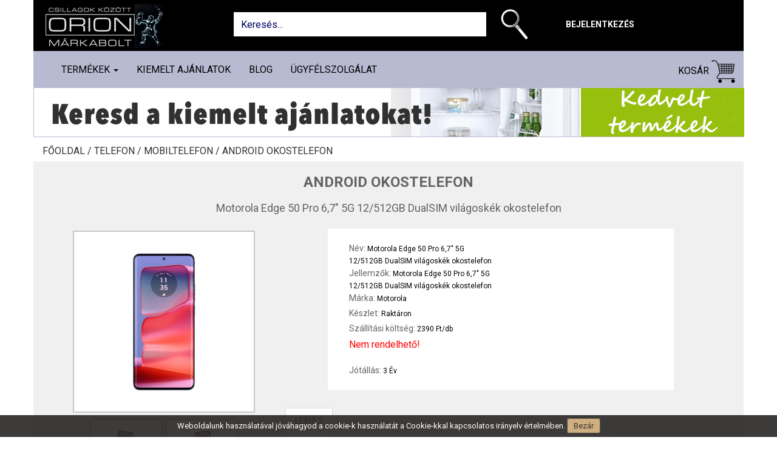

--- FILE ---
content_type: text/html; charset=UTF-8
request_url: https://www.orionmarkabolt.hu/shop/termek/motorola-edge-50-pro-67-5g-12512gb-dualsim-vilagoskek-okostelefon--116198
body_size: 19036
content:
<!DOCTYPE html>
<html dir="ltr" lang="hu">
<head>
	<meta charset="utf-8">
	<!-- Page Title -->
	<title> Motorola Edge 50 Pro 6,7" 5G 12/512GB DualSIM világoskék okostelefon - orionmarkabolt.hu </title>
	<meta http-equiv="Content-Language" content="hu-HU"/>
	<base href="https://www.orionmarkabolt.hu/">
	<meta http-equiv="content-type" content="text/html; charset=UTF-8"/>
	<!-- Meta Tags -->
	<meta name="viewport" content="width=device-width,initial-scale=1.0"/>
	<meta name="author" content="orionmarkabolt"/>
	<meta name="keywords" content=" Motorola Edge 50 Pro 6,7" 5G 12/512GB DualSIM világoskék okostelefon, Motorola Edge 50 Pro 6,7" 5G 12/512GB DualSIM világoskék okostelefon, Android okostelefon, www.orionmarkabolt.hu "/>
	<meta name="description" content=" Motorola Edge 50 Pro 6,7" 5G 12/512GB DualSIM világoskék okostelefon, Motorola Edge 50 Pro 6,7" 5G 12/512GB DualSIM világoskék okostelefon, Tekintse meg további Android okostelefon termék kínálatunkat. "/>
			<meta property="og:type" content="website"/>
		<meta property="og:title" content=" Motorola Edge 50 Pro 6,7" 5G 12/512GB DualSIM világoskék okostelefon - orionmarkabolt.hu "/>
		<meta property="og:description" content=" Motorola Edge 50 Pro 6,7" 5G 12/512GB DualSIM világoskék okostelefon, Motorola Edge 50 Pro 6,7" 5G 12/512GB DualSIM világoskék okostelefon, Tekintse meg további Android okostelefon termék kínálatunkat. "/>
		<meta property="og:site_name" content="https://www.orionmarkabolt.hu/"/>
		<meta property="og:url" content=" https://www.orionmarkabolt.hu/shop/termek/motorola-edge-50-pro-67-5g-12512gb-dualsim-vilagoskek-okostelefon--116198 "/>
		<meta property="og:image" content=" https://www.sporol6.hu/application/upload/product/Motorola_Edge_50_Pro_6_7_5G_12_512GB_DualSIM_vilagoskek_okostelefon-i40111382.jpg "/>
	
    <link href="https://fonts.googleapis.com/css?family=Roboto:100,300,400,700&amp;subset=latin-ext" rel="stylesheet">
    <!-- Favicon and Touch Icons -->
    <link href="https://www.orionmarkabolt.hu/assets/site/images/favicon.png" rel="shortcut icon" type="image/png">
    <link href="https://www.orionmarkabolt.hu/assets/site/images/apple-touch-icon.png" rel="apple-touch-icon">
    <link href="https://www.orionmarkabolt.hu/assets/site/images/apple-touch-icon-72x72.png" rel="apple-touch-icon" sizes="72x72">
    <link href="https://www.orionmarkabolt.hu/assets/site/images/apple-touch-icon-114x114.png" rel="apple-touch-icon" sizes="114x114">
    <link href="https://www.orionmarkabolt.hu/assets/site/images/apple-touch-icon-144x144.png" rel="apple-touch-icon" sizes="144x144">
    <link href="https://netdna.bootstrapcdn.com/bootstrap/3.0.0/css/bootstrap-glyphicons.css" rel="stylesheet">

    <!-- Sytlesheet developer start-->
    <!--link rel="stylesheet" href="https://www.orionmarkabolt.hu/assets/site/css/ouibounce.min.css">
    <link rel="stylesheet" type="text/css" href="https://www.orionmarkabolt.hu/assets/site/css/jquery.mmenu.css">
    <link rel="stylesheet" type="text/css" href="https://www.orionmarkabolt.hu/assets/site/css/mmenu/extensions/themes/jquery.mmenu.themes.css">
    <link rel="stylesheet" type="text/css" href="https://www.orionmarkabolt.hu/assets/site/css/mmenu/extensions/shadows/jquery.mmenu.shadows.css">
    <link rel="stylesheet" type="text/css" href="https://www.orionmarkabolt.hu/assets/site/css/mmenu/extensions/pagedim/jquery.mmenu.pagedim.css">
    <link href="https://www.orionmarkabolt.hu/assets/site/bootstrap.min.css" rel="stylesheet" type="text/css">
    <link href="https://www.orionmarkabolt.hu/assets/site/style.css" rel="stylesheet" type="text/css">
    <link href="https://www.orionmarkabolt.hu/assets/site/custome.css" rel="stylesheet" type="text/css">
    <link href="https://www.orionmarkabolt.hu/assets/css/cetelem_info.css" rel="stylesheet" type="text/css"-->
    <!-- Sytlesheet developer end-->
    
    <!-- Sytlesheet production start-->
    <link href="https://www.orionmarkabolt.hu/assets/site/css/main.css" rel="stylesheet" type="text/css">
    <!-- Sytlesheet production end-->
    
    <!-- external javascripts -->
    <script src="https://ajax.googleapis.com/ajax/libs/jquery/2.0.3/jquery.min.js"></script>
    
    <!-- JavaScript developer start-->
    <!--script src="https://www.orionmarkabolt.hu/assets/site/js/bootstrap.min.js"></script>
    <script src="https://www.orionmarkabolt.hu/assets/site/js/ouibounce.js"></script>
    <script src="https://www.orionmarkabolt.hu/assets/site/js/jquery.mmenu.js"></script>
    <script src="https://www.orionmarkabolt.hu/assets/site/js/site_function.js"></script-->
    <!-- JavaScript developer end-->
    
    <!-- JavaScript production start-->
    <script src="https://www.orionmarkabolt.hu/assets/site/js/main.js"></script>
    <!-- JavaScript production end-->

	<style type="text/css">
		#eucookielaw { display:none }
	</style>

	<!--script src="//ajax.googleapis.com/ajax/libs/jquery/1.7.2/jquery.min.js" type="text/javascript"></script-->
	<script type="text/javascript">
        function SetCookie(c_name,value,expiredays)
        {
            var exdate=new Date()
            exdate.setDate(exdate.getDate()+expiredays)
            document.cookie=c_name+ "=" +escape(value)+";path=/"+((expiredays==null) ? "" : ";expires="+exdate.toGMTString())
        }
	</script>


	<!-- HTML5 shim and Respond.js for IE8 support of HTML5 elements and media queries -->
	<!-- WARNING: Respond.js doesn't work if you view the page via file:// -->
	<!--[if lt IE 9]>
	<script src="https://oss.maxcdn.com/html5shiv/3.7.2/html5shiv.min.js"></script>
	<script src="https://oss.maxcdn.com/respond/1.4.2/respond.min.js"></script>
	<![endif]-->

	<script src="https://www.orionmarkabolt.hu/assets/site/js/jquery.magnific-popup.min.js"></script>

	
	<script type='text/javascript'>
	  window.smartlook||(function(d) {
	    var o=smartlook=function(){ o.api.push(arguments)},h=d.getElementsByTagName('head')[0];
	    var c=d.createElement('script');o.api=new Array();c.async=true;c.type='text/javascript';
		c.charset='utf-8';c.src='https://rec.smartlook.com/recorder.js';h.appendChild(c);
	    })(document);
	    smartlook('init', '803eeb1d95f0a4abc7ddb58343a13989d1953f0e');
	</script> 

</head>

<body >

<div id="eucookielaw" >
	Weboldalunk használatával jóváhagyod a cookie-k használatát a Cookie-kkal kapcsolatos irányelv értelmében. <a id="removecookie">Bezár</a><!--<a id="more">Find out more</a>-->
</div>
<script type="text/javascript">
    if( document.cookie.indexOf("eucookie") ===-1 ){
        $("#eucookielaw").show();
    }
    $("#removecookie").click(function () {
        SetCookie('eucookie','eucookie',365*10)
        $("#eucookielaw").remove();
    });
</script>
<div class="container">
	<div class="row">
		<div class="fixed-container">
			<div id="header_container" class="container">
				<div id="header" class="page-header">
					<div class="row">
						<div class="col-sm-12 col-md-3 col-lg-3 top-logo">
							<a href="https://www.orionmarkabolt.hu/">
								<img src="https://www.orionmarkabolt.hu/assets/site/images/logo.png" />
							</a>
						</div>
						<div class="col-sm-12 col-md-9 col-lg-9">
							<div class="col-sm-12 col-md-8 col-lg-8 top-search-div form-group">
								<input class="form-control top-search" name="searchinput" type="text" id="searchInputID" placeholder="Keresés..." onclick="this.value='';" onkeypress="onSearchKeyPress(event,this)">
								<a class="btn btn-outline-success my-2 my-sm-0" href="javascript: searchProduct()" title="Keresés">
									<img src="https://www.orionmarkabolt.hu/assets/site/images/search-icon-new.png" class="search_img" alt="search">
								</a>
							</div>
                            								<div class="col-sm-12 col-md-4 col-lg-2 top-menu" id="header_right">
									<a class="expandable_login" style="cursor: pointer;">Bejelentkezés</a>
								</div>
                            						</div>
					</div>
					<div style="clear: both"></div>
				</div><!-- id="header" -->
			</div>
			<div class="container navbar-container">
				<nav class="navbar navbar-default">
					<div class="container">
						<!-- Brand and toggle get grouped for better mobile display -->
						<div class="navbar-header">
							<a href="fooldal">
								<img src="https://www.orionmarkabolt.hu/assets/site/images/mobil-logo.png" class="search_img" id="search_img_mobil" alt="search" style="float: left; top: 5px; left: 10px; height: 40px; display: none;">
							</a>
							<button id="openMenu" type="button" class="navbar-toggle collapsed" data-toggle="collapse" data-target="#bs-example-navbar-collapse-1" aria-expanded="false">
								<span class="sr-only">Toggle navigation</span>
								<span class="icon-bar"></span>
								<span class="icon-bar"></span>
								<span class="icon-bar"></span>
							</button>
							<a href="kosar" class="text-link cart-link mobile-cart-link">
								<span class="glyphicon glyphicon-shopping-cart" aria-hidden="true">
									<div class="cart_db" ></div>
								</span>
							</a>
															<a class="mobile_login" href="bejelentkezes">
									<span class="glyphicon glyphicon-user" aria-hidden="true"></span>
								</a>
														<a class="mobile_search_img" style="cursor: pointer;">
								<span class="glyphicon glyphicon-search" aria-hidden="true"></span>
							</a>
						</div>
						<div class="collapse navbar-collapse" id="bs-example-navbar-collapse-1">
							<ul class="nav navbar-nav navbar-left desktop-product">
								<li class="dropdown">
									<a href="#" class="dropdown-toggle" data-toggle="dropdown" role="button" aria-haspopup="true" aria-expanded="false">
										Termékek
										<span class="caret"></span>
									</a>
									<ul class='dropdown-menu category_list_in_menu visible'>
										<li><a class='' href='https://www.orionmarkabolt.hu/shop/szorakoztato-elektronika'>Szórakoztató elektronika</a><ul><li><a class='' href='https://www.orionmarkabolt.hu/shop/szorakoztato-elektronika/televiziok'>Televíziók</a><ul><li><a href='https://www.orionmarkabolt.hu/shop/szorakoztato-elektronika/televiziok/televizio-60cm-ig'>Televízió 60cm-ig</a></li><li><a href='https://www.orionmarkabolt.hu/shop/szorakoztato-elektronika/televiziok/televizio-82cm-ig'>Televízió 82cm-ig</a></li><li><a href='https://www.orionmarkabolt.hu/shop/szorakoztato-elektronika/televiziok/televizio-90cm-felett'>Televízió 90cm felett</a></li><li><a href='https://www.orionmarkabolt.hu/shop/szorakoztato-elektronika/televiziok/projektorok'>Projektorok</a></li></ul></li><li><a class='' href='https://www.orionmarkabolt.hu/shop/szorakoztato-elektronika/tv-allvany-fali-konzol'>TV állvány, fali konzol</a><ul><li><a href='https://www.orionmarkabolt.hu/shop/szorakoztato-elektronika/tv-allvany-fali-konzol/fali-konzolok'>Fali konzolok</a></li><li><a href='https://www.orionmarkabolt.hu/shop/szorakoztato-elektronika/tv-allvany-fali-konzol/tv-allvanyok'>TV állványok</a></li></ul></li><li><a class='' href='https://www.orionmarkabolt.hu/shop/szorakoztato-elektronika/digitalis-tv-antenna'>Digitális Tv antenna</a><ul><li><a href='https://www.orionmarkabolt.hu/shop/szorakoztato-elektronika/digitalis-tv-antenna/digitalis-kulteri-aktiv-antenna'>Digitális kültéri aktív antenna</a></li><li><a href='https://www.orionmarkabolt.hu/shop/szorakoztato-elektronika/digitalis-tv-antenna/digitalis-kulteri-passziv-antenna'>Digitális kültéri passzív antenna</a></li><li><a href='https://www.orionmarkabolt.hu/shop/szorakoztato-elektronika/digitalis-tv-antenna/digitalis-belteri-szoba-antenna'>Digitális beltéri szoba antenna </a></li></ul></li><li><a class='' href='https://www.orionmarkabolt.hu/shop/szorakoztato-elektronika/jatekkonzol-jatek-szoftver'> Játékkonzol, játék szoftver</a><ul><li><a href='https://www.orionmarkabolt.hu/shop/szorakoztato-elektronika/jatekkonzol-jatek-szoftver/jatek-konzol'>Játék konzol</a></li><li><a href='https://www.orionmarkabolt.hu/shop/szorakoztato-elektronika/jatekkonzol-jatek-szoftver/jatek-szoftver'>Játék szoftver</a></li></ul></li><li><a class='' href='https://www.orionmarkabolt.hu/shop/szorakoztato-elektronika/audio'>Audió</a><ul><li><a href='https://www.orionmarkabolt.hu/shop/szorakoztato-elektronika/audio/audio-kiegeszitok'>Audió kiegészítők</a></li><li><a href='https://www.orionmarkabolt.hu/shop/szorakoztato-elektronika/audio/hazi-mozi'>Házi mozi</a></li><li><a href='https://www.orionmarkabolt.hu/shop/szorakoztato-elektronika/audio/hordozhato-kisradiok'>Hordozható kisrádiók</a></li><li><a href='https://www.orionmarkabolt.hu/shop/szorakoztato-elektronika/audio/ebresztoorak'>Ébresztőórák</a></li><li><a href='https://www.orionmarkabolt.hu/shop/szorakoztato-elektronika/audio/hordozhato-keszulekek'>Hordozható készülékek</a></li><li><a href='https://www.orionmarkabolt.hu/shop/szorakoztato-elektronika/audio/mikro-hifi'>Mikro-hifi</a></li><li><a href='https://www.orionmarkabolt.hu/shop/szorakoztato-elektronika/audio/bluetooth-fejhallgatok'>Bluetooth fejhallgatók</a></li><li><a href='https://www.orionmarkabolt.hu/shop/szorakoztato-elektronika/audio/walkie-talkie'>Walkie Talkie</a></li><li><a href='https://www.orionmarkabolt.hu/shop/szorakoztato-elektronika/audio/walkie-talkie-kiegeszitok'>Walkie Talkie kiegészítők</a></li><li><a href='https://www.orionmarkabolt.hu/shop/szorakoztato-elektronika/audio/lemezlejatszok'>Lemezlejátszók</a></li><li><a href='https://www.orionmarkabolt.hu/shop/szorakoztato-elektronika/audio/fejhallgatok'>Fejhallgatók</a></li><li><a href='https://www.orionmarkabolt.hu/shop/szorakoztato-elektronika/audio/bluetooth-party-hangfal'>Bluetooth party hangfal</a></li></ul></li><li><a class='' href='https://www.orionmarkabolt.hu/shop/szorakoztato-elektronika/idojaras-allomasok'>Időjárás állomások</a><ul><li><a href='https://www.orionmarkabolt.hu/shop/szorakoztato-elektronika/idojaras-allomasok/idojaras-allomas'>Időjárás állomás</a></li></ul></li></ul></li><li><a class='' href='https://www.orionmarkabolt.hu/shop/nagyhaztartasi-keszulekek'>Nagyháztartási készülékek</a><ul><li><a class='' href='https://www.orionmarkabolt.hu/shop/nagyhaztartasi-keszulekek/mosogep-szaritogep'>Mosógép, Szárítógép</a><ul><li><a href='https://www.orionmarkabolt.hu/shop/nagyhaztartasi-keszulekek/mosogep-szaritogep/eloltoltos-mosogep'>Elöltöltős mosógép</a></li><li><a href='https://www.orionmarkabolt.hu/shop/nagyhaztartasi-keszulekek/mosogep-szaritogep/keskeny-eloltoltos-mosogepek'>Keskeny elöltöltős mosógépek</a></li><li><a href='https://www.orionmarkabolt.hu/shop/nagyhaztartasi-keszulekek/mosogep-szaritogep/felultoltos-mosogep'>Felültöltős mosógép</a></li><li><a href='https://www.orionmarkabolt.hu/shop/nagyhaztartasi-keszulekek/mosogep-szaritogep/moso-szaritogep'>Mosó-szárítógép</a></li><li><a href='https://www.orionmarkabolt.hu/shop/nagyhaztartasi-keszulekek/mosogep-szaritogep/szaritogep-kondenzacios'>Szárítógép kondenzációs</a></li><li><a href='https://www.orionmarkabolt.hu/shop/nagyhaztartasi-keszulekek/mosogep-szaritogep/szaritogep-hoszivattyus'>Szárítógép hőszivattyús</a></li><li><a href='https://www.orionmarkabolt.hu/shop/nagyhaztartasi-keszulekek/mosogep-szaritogep/centrifuga'>Centrifuga</a></li><li><a href='https://www.orionmarkabolt.hu/shop/nagyhaztartasi-keszulekek/mosogep-szaritogep/haztartasigep-kiegeszitok'>Háztartásigép kiegészítők</a></li></ul></li><li><a class='' href='https://www.orionmarkabolt.hu/shop/nagyhaztartasi-keszulekek/huto-fagyaszto'>Hűtő - Fagyasztó</a><ul><li><a href='https://www.orionmarkabolt.hu/shop/nagyhaztartasi-keszulekek/huto-fagyaszto/egyajtos-huto'>Egyajtós Hűtő</a></li><li><a href='https://www.orionmarkabolt.hu/shop/nagyhaztartasi-keszulekek/huto-fagyaszto/alulfagyasztos-huto'>Alulfagyasztós hűtő</a></li><li><a href='https://www.orionmarkabolt.hu/shop/nagyhaztartasi-keszulekek/huto-fagyaszto/felulfagyasztos-huto'>Felülfagyasztós hűtő</a></li><li><a href='https://www.orionmarkabolt.hu/shop/nagyhaztartasi-keszulekek/huto-fagyaszto/fagyasztoszekreny'>Fagyasztószekrény</a></li><li><a href='https://www.orionmarkabolt.hu/shop/nagyhaztartasi-keszulekek/huto-fagyaszto/fagyasztoladak'>Fagyasztóládák</a></li><li><a href='https://www.orionmarkabolt.hu/shop/nagyhaztartasi-keszulekek/huto-fagyaszto/side-by-side'>Side by side</a></li><li><a href='https://www.orionmarkabolt.hu/shop/nagyhaztartasi-keszulekek/huto-fagyaszto/italhuto-borhuto'>Italhűtő - Borhűtő</a></li><li><a href='https://www.orionmarkabolt.hu/shop/nagyhaztartasi-keszulekek/huto-fagyaszto/beepitheto-huto-fagyaszto'>Beépíthető hűtő fagyasztó</a></li></ul></li><li><a class='' href='https://www.orionmarkabolt.hu/shop/nagyhaztartasi-keszulekek/tuzhely'>Tűzhely</a><ul><li><a href='https://www.orionmarkabolt.hu/shop/nagyhaztartasi-keszulekek/tuzhely/gaztuzhely'>Gáztűzhely</a></li><li><a href='https://www.orionmarkabolt.hu/shop/nagyhaztartasi-keszulekek/tuzhely/elektromos-tuzhely'>Elektromos tűzhely</a></li><li><a href='https://www.orionmarkabolt.hu/shop/nagyhaztartasi-keszulekek/tuzhely/kombinalt-tuzhely'>Kombinált tűzhely</a></li><li><a href='https://www.orionmarkabolt.hu/shop/nagyhaztartasi-keszulekek/tuzhely/beepitheto-suto'>Beépíthető sütő</a></li><li><a href='https://www.orionmarkabolt.hu/shop/nagyhaztartasi-keszulekek/tuzhely/beepitheto-fozolap'>Beépíthető főzőlap</a></li><li><a href='https://www.orionmarkabolt.hu/shop/nagyhaztartasi-keszulekek/tuzhely/beepitheto-gaz-fozolap'>Beépíthető gáz főzőlap</a></li><li><a href='https://www.orionmarkabolt.hu/shop/nagyhaztartasi-keszulekek/tuzhely/tuzhely-kiegeszitok'>Tűzhely kiegészítők</a></li></ul></li><li><a class='' href='https://www.orionmarkabolt.hu/shop/nagyhaztartasi-keszulekek/bojler'>Bojler</a><ul><li><a href='https://www.orionmarkabolt.hu/shop/nagyhaztartasi-keszulekek/bojler/elektromos-bojler'>Elektromos bojler</a></li></ul></li><li><a class='' href='https://www.orionmarkabolt.hu/shop/nagyhaztartasi-keszulekek/mosogatogep'>Mosogatógép</a><ul><li><a href='https://www.orionmarkabolt.hu/shop/nagyhaztartasi-keszulekek/mosogatogep/mosogatogep-6-9-teritekes'>Mosogatógép 6-9 terítékes</a></li><li><a href='https://www.orionmarkabolt.hu/shop/nagyhaztartasi-keszulekek/mosogatogep/mosogatogep-12-teritekes'>Mosogatógép 12 terítékes</a></li><li><a href='https://www.orionmarkabolt.hu/shop/nagyhaztartasi-keszulekek/mosogatogep/beepitheto-mosgatogep-9-teritekes'>Beépíthető mosgatógép 9 terítékes</a></li><li><a href='https://www.orionmarkabolt.hu/shop/nagyhaztartasi-keszulekek/mosogatogep/beepitheto-mosogatogep-12-teritekes'>Beépíthető mosogatógép 12 terítékes</a></li></ul></li></ul></li><li><a class='' href='https://www.orionmarkabolt.hu/shop/kishaztartasi-keszulekek'>Kisháztartási készülékek</a><ul><li><a class='' href='https://www.orionmarkabolt.hu/shop/kishaztartasi-keszulekek/kisgepek'>Kisgépek</a><ul><li><a href='https://www.orionmarkabolt.hu/shop/kishaztartasi-keszulekek/kisgepek/gyumolcscentrifuga-citruspres'>Gyümölcscentrifuga - citrusprés</a></li><li><a href='https://www.orionmarkabolt.hu/shop/kishaztartasi-keszulekek/kisgepek/konyhai-merleg'>Konyhai mérleg</a></li><li><a href='https://www.orionmarkabolt.hu/shop/kishaztartasi-keszulekek/kisgepek/aszalo-parolo'>Aszaló - pároló</a></li><li><a href='https://www.orionmarkabolt.hu/shop/kishaztartasi-keszulekek/kisgepek/goztisztito'>Gőztisztító</a></li><li><a href='https://www.orionmarkabolt.hu/shop/kishaztartasi-keszulekek/kisgepek/husdaralo'>Húsdaráló</a></li><li><a href='https://www.orionmarkabolt.hu/shop/kishaztartasi-keszulekek/kisgepek/szeletelo'>Szeletelő</a></li><li><a href='https://www.orionmarkabolt.hu/shop/kishaztartasi-keszulekek/kisgepek/fagylaltgep'>Fagylaltgép</a></li><li><a href='https://www.orionmarkabolt.hu/shop/kishaztartasi-keszulekek/kisgepek/egyeb-konyhai-kisgeek'>Egyéb konyhai kisgéek</a></li><li><a href='https://www.orionmarkabolt.hu/shop/kishaztartasi-keszulekek/kisgepek/hutotaska'>Hűtőtáska</a></li></ul></li><li><a class='' href='https://www.orionmarkabolt.hu/shop/kishaztartasi-keszulekek/mixer-aprito'>Mixer, aprító</a><ul><li><a href='https://www.orionmarkabolt.hu/shop/kishaztartasi-keszulekek/mixer-aprito/botmixer'>Botmixer</a></li><li><a href='https://www.orionmarkabolt.hu/shop/kishaztartasi-keszulekek/mixer-aprito/kezi-mixer'>Kézi mixer</a></li><li><a href='https://www.orionmarkabolt.hu/shop/kishaztartasi-keszulekek/mixer-aprito/talas-mixer'>Tálas mixer</a></li><li><a href='https://www.orionmarkabolt.hu/shop/kishaztartasi-keszulekek/mixer-aprito/kelyhes-mixer-turmixgep-smoothie'>Kelyhes mixer - Turmixgép-Smoothie</a></li><li><a href='https://www.orionmarkabolt.hu/shop/kishaztartasi-keszulekek/mixer-aprito/konyhai-robotgep'>Konyhai robotgép</a></li><li><a href='https://www.orionmarkabolt.hu/shop/kishaztartasi-keszulekek/mixer-aprito/aprito-daralo'>Aprító - daráló</a></li></ul></li><li><a class='' href='https://www.orionmarkabolt.hu/shop/kishaztartasi-keszulekek/sutes-fozes'>Sütés, főzés</a><ul><li><a href='https://www.orionmarkabolt.hu/shop/kishaztartasi-keszulekek/sutes-fozes/kenyerpirito'>Kenyérpirító</a></li><li><a href='https://www.orionmarkabolt.hu/shop/kishaztartasi-keszulekek/sutes-fozes/mikrohullamu-suto'>Mikrohullámú sütő</a></li><li><a href='https://www.orionmarkabolt.hu/shop/kishaztartasi-keszulekek/sutes-fozes/minikonyha-minisuto'>Minikonyha, minisütő</a></li><li><a href='https://www.orionmarkabolt.hu/shop/kishaztartasi-keszulekek/sutes-fozes/olajsuto-fritoz'>Olajsütő - Air Fryer</a></li><li><a href='https://www.orionmarkabolt.hu/shop/kishaztartasi-keszulekek/sutes-fozes/fozolapok-rezsok'>Főzőlapok - Rezsók</a></li><li><a href='https://www.orionmarkabolt.hu/shop/kishaztartasi-keszulekek/sutes-fozes/kenyersuto'>Kenyérsütő</a></li><li><a href='https://www.orionmarkabolt.hu/shop/kishaztartasi-keszulekek/sutes-fozes/szendvicssuto-gofrisuto'>Szendvicssütő, gofrisütő</a></li><li><a href='https://www.orionmarkabolt.hu/shop/kishaztartasi-keszulekek/sutes-fozes/grillsuto'>Grillsütő</a></li><li><a href='https://www.orionmarkabolt.hu/shop/kishaztartasi-keszulekek/sutes-fozes/vizforralo'>Vízforraló</a></li><li><a href='https://www.orionmarkabolt.hu/shop/kishaztartasi-keszulekek/sutes-fozes/fozoedeny-parologep'>Főzőedény, párológép</a></li></ul></li><li><a class='' href='https://www.orionmarkabolt.hu/shop/kishaztartasi-keszulekek/kavefozo'>Kávéfőző</a><ul><li><a href='https://www.orionmarkabolt.hu/shop/kishaztartasi-keszulekek/kavefozo/presszo-kavefozo'>Presszó kávéfőző</a></li><li><a href='https://www.orionmarkabolt.hu/shop/kishaztartasi-keszulekek/kavefozo/kapszulas-parnas-kavefozo'>Kapszulás - párnás kávéfőző</a></li><li><a href='https://www.orionmarkabolt.hu/shop/kishaztartasi-keszulekek/kavefozo/filteres-kave-teafozo'>Filteres kávé teafőző</a></li><li><a href='https://www.orionmarkabolt.hu/shop/kishaztartasi-keszulekek/kavefozo/automata-kavefozo'>Automata kávéfőző</a></li><li><a href='https://www.orionmarkabolt.hu/shop/kishaztartasi-keszulekek/kavefozo/kavedaralo'>Kávédaráló</a></li><li><a href='https://www.orionmarkabolt.hu/shop/kishaztartasi-keszulekek/kavefozo/kavefozo-kapszulak'>Kávéfőző kapszulák</a></li></ul></li><li><a class='' href='https://www.orionmarkabolt.hu/shop/kishaztartasi-keszulekek/porszivo'>Porszívó</a><ul><li><a href='https://www.orionmarkabolt.hu/shop/kishaztartasi-keszulekek/porszivo/porzsakos-porszivo'>Porzsákos porszívó</a></li><li><a href='https://www.orionmarkabolt.hu/shop/kishaztartasi-keszulekek/porszivo/porzsak-nelkuli-porszivo'>Porzsák nélküli porszívó</a></li><li><a href='https://www.orionmarkabolt.hu/shop/kishaztartasi-keszulekek/porszivo/allo-porszivo'>Álló porszívó</a></li><li><a href='https://www.orionmarkabolt.hu/shop/kishaztartasi-keszulekek/porszivo/szaraz-nedves-takaritogep'>Száraz-nedves, takarítógép</a></li><li><a href='https://www.orionmarkabolt.hu/shop/kishaztartasi-keszulekek/porszivo/robotporszivo'>Robotporszívó</a></li><li><a href='https://www.orionmarkabolt.hu/shop/kishaztartasi-keszulekek/porszivo/morzsaporszivo'>Morzsaporszívó</a></li><li><a href='https://www.orionmarkabolt.hu/shop/kishaztartasi-keszulekek/porszivo/porzsakok'>Porzsákok</a></li><li><a href='https://www.orionmarkabolt.hu/shop/kishaztartasi-keszulekek/porszivo/filter-hepaszuro'>Filter Hepaszűrő</a></li></ul></li><li><a class='' href='https://www.orionmarkabolt.hu/shop/kishaztartasi-keszulekek/parasitok'>Párásítók</a><ul><li><a href='https://www.orionmarkabolt.hu/shop/kishaztartasi-keszulekek/parasitok/parasito'>Párásító</a></li></ul></li><li><a class='' href='https://www.orionmarkabolt.hu/shop/kishaztartasi-keszulekek/vasalo'>Vasaló</a><ul><li><a href='https://www.orionmarkabolt.hu/shop/kishaztartasi-keszulekek/vasalo/vasalo'>Vasaló</a></li><li><a href='https://www.orionmarkabolt.hu/shop/kishaztartasi-keszulekek/vasalo/gozallomas'>Gőzállomás</a></li></ul></li><li><a class='' href='https://www.orionmarkabolt.hu/shop/kishaztartasi-keszulekek/paraelszivo'>Páraelszívó</a><ul><li><a href='https://www.orionmarkabolt.hu/shop/kishaztartasi-keszulekek/paraelszivo/paraelszivo'>Páraelszívó</a></li></ul></li></ul></li><li><a class='' href='https://www.orionmarkabolt.hu/shop/otthoni-butor'>Otthoni bútor</a><ul><li><a class='' href='https://www.orionmarkabolt.hu/shop/otthoni-butor/konyha-butor'>Konyha bútor</a><ul><li><a href='https://www.orionmarkabolt.hu/shop/otthoni-butor/konyha-butor/etkezo-asztalok'>Étkező asztalok</a></li><li><a href='https://www.orionmarkabolt.hu/shop/otthoni-butor/konyha-butor/bovitheto-etkezoasztalok'>Bővíthető étkezőasztalok</a></li><li><a href='https://www.orionmarkabolt.hu/shop/otthoni-butor/konyha-butor/etkezo-garniturak'>Étkező garnitúrák</a></li><li><a href='https://www.orionmarkabolt.hu/shop/otthoni-butor/konyha-butor/etkezo-szekek'>Étkező székek</a></li><li><a href='https://www.orionmarkabolt.hu/shop/otthoni-butor/konyha-butor/barszek'>Bárszék</a></li><li><a href='https://www.orionmarkabolt.hu/shop/otthoni-butor/konyha-butor/konyha-butor-szettek'>Konyha bútor szettek</a></li></ul></li><li><a class='' href='https://www.orionmarkabolt.hu/shop/otthoni-butor/eloszoba-butor'>Előszoba bútor</a><ul><li><a href='https://www.orionmarkabolt.hu/shop/otthoni-butor/eloszoba-butor/ciposszekrenyek'>Cipősszekrények</a></li><li><a href='https://www.orionmarkabolt.hu/shop/otthoni-butor/eloszoba-butor/eloszobafalak'>Előszobafalak</a></li><li><a href='https://www.orionmarkabolt.hu/shop/otthoni-butor/eloszoba-butor/allo-fogasok'>Álló fogasok</a></li><li><a href='https://www.orionmarkabolt.hu/shop/otthoni-butor/eloszoba-butor/tucskok-es-bogarak'>Tücskök és Bogarak </a></li><li><a href='https://www.orionmarkabolt.hu/shop/otthoni-butor/eloszoba-butor/labtorlok-szonyegek'>Lábtörlők - szőnyegek</a></li></ul></li><li><a class='' href='https://www.orionmarkabolt.hu/shop/otthoni-butor/haloszoba-butor'>Hálószoba bútor</a><ul><li><a href='https://www.orionmarkabolt.hu/shop/otthoni-butor/haloszoba-butor/komplett-haloszoba-butor'>Komplett hálószoba bútor</a></li><li><a href='https://www.orionmarkabolt.hu/shop/otthoni-butor/haloszoba-butor/fesulkodo-asztal'>Fésülködő asztal</a></li><li><a href='https://www.orionmarkabolt.hu/shop/otthoni-butor/haloszoba-butor/gardrobszekrenyek'>Gardróbszekrények</a></li><li><a href='https://www.orionmarkabolt.hu/shop/otthoni-butor/haloszoba-butor/kisszekreny-komod'>Komód - kisszekrény</a></li><li><a href='https://www.orionmarkabolt.hu/shop/otthoni-butor/haloszoba-butor/ejjeliszekrenyek'>Éjjeliszekrények</a></li><li><a href='https://www.orionmarkabolt.hu/shop/otthoni-butor/haloszoba-butor/polcok'>Polcok</a></li><li><a href='https://www.orionmarkabolt.hu/shop/otthoni-butor/haloszoba-butor/egyszemelyes-agyak'>Egyszemélyes ágyak</a></li><li><a href='https://www.orionmarkabolt.hu/shop/otthoni-butor/haloszoba-butor/franciaagyak'>Franciaágyak</a></li><li><a href='https://www.orionmarkabolt.hu/shop/otthoni-butor/haloszoba-butor/agykeretek'>Ágykeretek</a></li><li><a href='https://www.orionmarkabolt.hu/shop/otthoni-butor/haloszoba-butor/boxspring-agyak'>Boxspring ágyak</a></li><li><a href='https://www.orionmarkabolt.hu/shop/otthoni-butor/haloszoba-butor/osszes-agy'>Összes ágy</a></li><li><a href='https://www.orionmarkabolt.hu/shop/otthoni-butor/haloszoba-butor/hab-matracok'>Hab matracok</a></li><li><a href='https://www.orionmarkabolt.hu/shop/otthoni-butor/haloszoba-butor/rugos-matracok'>Rugós matracok</a></li><li><a href='https://www.orionmarkabolt.hu/shop/otthoni-butor/haloszoba-butor/szallodai-matracok'>Szállodai matracok</a></li><li><a href='https://www.orionmarkabolt.hu/shop/otthoni-butor/haloszoba-butor/agyracsok'>Ágyrácsok</a></li><li><a href='https://www.orionmarkabolt.hu/shop/otthoni-butor/haloszoba-butor/agymatracok'>Ágymatracok</a></li></ul></li><li><a class='' href='https://www.orionmarkabolt.hu/shop/otthoni-butor/nappali-butor'>Nappali bútor</a><ul><li><a href='https://www.orionmarkabolt.hu/shop/otthoni-butor/nappali-butor/nappali-komodok'>Nappali komódok</a></li><li><a href='https://www.orionmarkabolt.hu/shop/otthoni-butor/nappali-butor/fotelagyak'>Fotelágyak</a></li><li><a href='https://www.orionmarkabolt.hu/shop/otthoni-butor/nappali-butor/konyves-polc'>Könyves polc</a></li><li><a href='https://www.orionmarkabolt.hu/shop/otthoni-butor/nappali-butor/tv-fotelek'>Tv fotelek</a></li><li><a href='https://www.orionmarkabolt.hu/shop/otthoni-butor/nappali-butor/tarolos-ulokek-puffok'>Tárolós ülőkék puffok</a></li><li><a href='https://www.orionmarkabolt.hu/shop/otthoni-butor/nappali-butor/hintaszekek'>Hintaszékek</a></li><li><a href='https://www.orionmarkabolt.hu/shop/otthoni-butor/nappali-butor/ketszemelyes-fotelek'>Kétszemélyes fotelek</a></li><li><a href='https://www.orionmarkabolt.hu/shop/otthoni-butor/nappali-butor/masszazsfotelek'>Masszázsfotelek</a></li><li><a href='https://www.orionmarkabolt.hu/shop/otthoni-butor/nappali-butor/fotelek'>Fotelek</a></li><li><a href='https://www.orionmarkabolt.hu/shop/otthoni-butor/nappali-butor/kanapek'>Kanapék</a></li><li><a href='https://www.orionmarkabolt.hu/shop/otthoni-butor/nappali-butor/relax-fotel'>Relax fotel</a></li><li><a href='https://www.orionmarkabolt.hu/shop/otthoni-butor/nappali-butor/polcok'>Polcok</a></li><li><a href='https://www.orionmarkabolt.hu/shop/otthoni-butor/nappali-butor/tv-alvanyok'>TV állványok</a></li><li><a href='https://www.orionmarkabolt.hu/shop/otthoni-butor/nappali-butor/dohanyzo-asztalok'>Dohányzó asztalok</a></li></ul></li><li><a class='' href='https://www.orionmarkabolt.hu/shop/otthoni-butor/gyerek-butor'>Gyerek bútor</a><ul><li><a href='https://www.orionmarkabolt.hu/shop/otthoni-butor/gyerek-butor/gyerek-butor-kicsiknek'>Gyerek bútor kicsiknek</a></li><li><a href='https://www.orionmarkabolt.hu/shop/otthoni-butor/gyerek-butor/gyerek-szonyegek'>Gyerek szőnyegek</a></li><li><a href='https://www.orionmarkabolt.hu/shop/otthoni-butor/gyerek-butor/kihuzhato-agyak'>Kihúzható ágyak</a></li><li><a href='https://www.orionmarkabolt.hu/shop/otthoni-butor/gyerek-butor/gyerek-heverok-divanyok'>Gyerek heverők díványok</a></li><li><a href='https://www.orionmarkabolt.hu/shop/otthoni-butor/gyerek-butor/egyszemelyes-agyak'>Egyszemélyes ágyak</a></li><li><a href='https://www.orionmarkabolt.hu/shop/otthoni-butor/gyerek-butor/emeletes-agyak'>Emeletes ágyak</a></li><li><a href='https://www.orionmarkabolt.hu/shop/otthoni-butor/gyerek-butor/gyerek-iroasztalok'>Gyerek íróasztalok</a></li><li><a href='https://www.orionmarkabolt.hu/shop/otthoni-butor/gyerek-butor/gyerek-szekek'>Gyerek székek</a></li></ul></li><li><a class='' href='https://www.orionmarkabolt.hu/shop/otthoni-butor/furdoszoba-butor'>Fürdőszoba bútor</a><ul><li><a href='https://www.orionmarkabolt.hu/shop/otthoni-butor/furdoszoba-butor/furdoszobai-magas-szekrenyek'>Fürdőszobai magas szekrények</a></li><li><a href='https://www.orionmarkabolt.hu/shop/otthoni-butor/furdoszoba-butor/furdoszoba-fali-szekreny'>Fürdőszoba fali szekrény</a></li><li><a href='https://www.orionmarkabolt.hu/shop/otthoni-butor/furdoszoba-butor/furdoszoba-also-szekrenyek'>Fürdőszoba  alsó szekrények</a></li><li><a href='https://www.orionmarkabolt.hu/shop/otthoni-butor/furdoszoba-butor/mosdo-alatti-szekreny'>Mosdó alatti szekrény</a></li><li><a href='https://www.orionmarkabolt.hu/shop/otthoni-butor/furdoszoba-butor/furdoszoba-polcok'>Fürdőszoba polcok</a></li><li><a href='https://www.orionmarkabolt.hu/shop/otthoni-butor/furdoszoba-butor/ruhaszaritok'>Ruhaszárítók</a></li></ul></li><li><a class='' href='https://www.orionmarkabolt.hu/shop/otthoni-butor/lampak'>Lámpák</a><ul><li><a href='https://www.orionmarkabolt.hu/shop/otthoni-butor/lampak/kulteri-lampak'>Kültéri lámpák</a></li><li><a href='https://www.orionmarkabolt.hu/shop/otthoni-butor/lampak/allo-lampak'>Álló lámpák</a></li><li><a href='https://www.orionmarkabolt.hu/shop/otthoni-butor/lampak/asztali-lampak'>Asztali lámpák</a></li></ul></li></ul></li><li><a class='' href='https://www.orionmarkabolt.hu/shop/iroda-butor'>Iroda  bútor</a><ul><li><a class='' href='https://www.orionmarkabolt.hu/shop/iroda-butor/iroasztalok'>Íróasztalok</a><ul><li><a href='https://www.orionmarkabolt.hu/shop/iroda-butor/iroasztalok/konzol-asztalok'>Konzol asztalok</a></li><li><a href='https://www.orionmarkabolt.hu/shop/iroda-butor/iroasztalok/laptop-asztal'>Laptop asztal</a></li><li><a href='https://www.orionmarkabolt.hu/shop/iroda-butor/iroasztalok/iroasztal-szamitogepasztal'>Íróasztal, számítógépasztal</a></li></ul></li><li><a class='' href='https://www.orionmarkabolt.hu/shop/iroda-butor/irodai-szekek'>Irodai székek</a><ul><li><a href='https://www.orionmarkabolt.hu/shop/iroda-butor/irodai-szekek/targyaloszek'>Tárgyalószék</a></li><li><a href='https://www.orionmarkabolt.hu/shop/iroda-butor/irodai-szekek/irodai-szek-forgoszek'>Forgószék</a></li><li><a href='https://www.orionmarkabolt.hu/shop/iroda-butor/irodai-szekek/gamer-szekek'>Gamer székek</a></li></ul></li><li><a class='' href='https://www.orionmarkabolt.hu/shop/iroda-butor/polcok-es-szekrenyek'>Polcok és szekrények</a><ul><li><a href='https://www.orionmarkabolt.hu/shop/iroda-butor/polcok-es-szekrenyek/konyves-szekrenyek-polcok'>Könyves szekrények polcok</a></li><li><a href='https://www.orionmarkabolt.hu/shop/iroda-butor/polcok-es-szekrenyek/fiokos-szekrenyek'>Fiókos szekrények</a></li><li><a href='https://www.orionmarkabolt.hu/shop/iroda-butor/polcok-es-szekrenyek/irodai-butor-szett'>Irodai bútor szett</a></li></ul></li></ul></li><li><a class='' href='https://www.orionmarkabolt.hu/shop/kerti-butor'>Kerti bútor</a><ul><li><a class='' href='https://www.orionmarkabolt.hu/shop/kerti-butor/kerti-butorok'>Kerti bútorok</a><ul><li><a href='https://www.orionmarkabolt.hu/shop/kerti-butor/kerti-butorok/kerti-padok'>Kerti padok</a></li><li><a href='https://www.orionmarkabolt.hu/shop/kerti-butor/kerti-butorok/kerti-nyugagy'>Kerti nyugágy</a></li><li><a href='https://www.orionmarkabolt.hu/shop/kerti-butor/kerti-butorok/kerti-asztalok'>Kerti asztalok</a></li><li><a href='https://www.orionmarkabolt.hu/shop/kerti-butor/kerti-butorok/kerti-szekek'>Kerti székek</a></li><li><a href='https://www.orionmarkabolt.hu/shop/kerti-butor/kerti-butorok/kerti-butor-egyeb'>Kerti bútor egyéb</a></li><li><a href='https://www.orionmarkabolt.hu/shop/kerti-butor/kerti-butorok/hintaagyak-fuggofotelek'>Hintaágyak függőfotelek</a></li><li><a href='https://www.orionmarkabolt.hu/shop/kerti-butor/kerti-butorok/kerti-butor-szettek'>Kerti bútor szettek</a></li><li><a href='https://www.orionmarkabolt.hu/shop/kerti-butor/kerti-butorok/tarolo-szekrenyek'>Tároló szekrények</a></li></ul></li></ul></li><li><a class='' href='https://www.orionmarkabolt.hu/shop/szepsegapolas'>Szépségápolás</a><ul><li><a class='' href='https://www.orionmarkabolt.hu/shop/szepsegapolas/szepsegapolas'>Szépségápolás</a><ul><li><a href='https://www.orionmarkabolt.hu/shop/szepsegapolas/szepsegapolas/hajszarito'>Hajszárító</a></li><li><a href='https://www.orionmarkabolt.hu/shop/szepsegapolas/szepsegapolas/manikur-pedikur'>Manikür - pedikür</a></li><li><a href='https://www.orionmarkabolt.hu/shop/szepsegapolas/szepsegapolas/hajvago'>Hajvágó</a></li><li><a href='https://www.orionmarkabolt.hu/shop/szepsegapolas/szepsegapolas/borotva-szakallvago'>Borotva - szakállvágó</a></li><li><a href='https://www.orionmarkabolt.hu/shop/szepsegapolas/szepsegapolas/epilator-noi-borotva'>Epilátor női borotva</a></li><li><a href='https://www.orionmarkabolt.hu/shop/szepsegapolas/szepsegapolas/testszortelenites'>Testszőrtelenítés</a></li><li><a href='https://www.orionmarkabolt.hu/shop/szepsegapolas/szepsegapolas/hajvasalo-hajformazo'>Hajvasaló - hajformázó</a></li><li><a href='https://www.orionmarkabolt.hu/shop/szepsegapolas/szepsegapolas/arcapolas'>Arcápolás</a></li><li><a href='https://www.orionmarkabolt.hu/shop/szepsegapolas/szepsegapolas/szemelymerleg'>Személymérleg</a></li><li><a href='https://www.orionmarkabolt.hu/shop/szepsegapolas/szepsegapolas/vernyomasmero-lazmero'>Vérnyomásmérő lázmérő</a></li><li><a href='https://www.orionmarkabolt.hu/shop/szepsegapolas/szepsegapolas/maszirozo'>Maszírozó</a></li><li><a href='https://www.orionmarkabolt.hu/shop/szepsegapolas/szepsegapolas/agymelegito-labmelegito'>Ágymelegítő - lábmelegítő</a></li><li><a href='https://www.orionmarkabolt.hu/shop/szepsegapolas/szepsegapolas/elektromos-fogkefe'>Elektromos fogkefe</a></li><li><a href='https://www.orionmarkabolt.hu/shop/szepsegapolas/szepsegapolas/egyeb-szepseg-egeszseg-termekek'>Egyéb szépség-egészség termékek</a></li><li><a href='https://www.orionmarkabolt.hu/shop/szepsegapolas/szepsegapolas/borotvafej-es-kiegeszito'>Borotvafej és kiegészítő</a></li></ul></li></ul></li><li><a class='' href='https://www.orionmarkabolt.hu/shop/futotestek'>Fűtőtestek</a><ul><li><a class='' href='https://www.orionmarkabolt.hu/shop/futotestek/futotest-hosugarzo'>Fűtőtest, hősugárzó</a><ul><li><a href='https://www.orionmarkabolt.hu/shop/futotestek/futotest-hosugarzo/hosugarzok'>Hősugárzók</a></li><li><a href='https://www.orionmarkabolt.hu/shop/futotestek/futotest-hosugarzo/elektromos-falipanel'>Elektromos falipanel</a></li><li><a href='https://www.orionmarkabolt.hu/shop/futotestek/futotest-hosugarzo/olajradiator'>Olajradiátor</a></li><li><a href='https://www.orionmarkabolt.hu/shop/futotestek/futotest-hosugarzo/energiatakarekos-futopanelek'>Energiatakarékos fűtőpanelek</a></li><li><a href='https://www.orionmarkabolt.hu/shop/futotestek/futotest-hosugarzo/ciposzaritok'>Cipőszárítók</a></li></ul></li></ul></li><li><a class='' href='https://www.orionmarkabolt.hu/shop/telefon'>Telefon</a><ul><li><a class='' href='https://www.orionmarkabolt.hu/shop/telefon/mobiltelefon'>Mobiltelefon</a><ul><li><a href='https://www.orionmarkabolt.hu/shop/telefon/mobiltelefon/iphone-okostelefon'>Iphone okostelefon</a></li><li><a href='https://www.orionmarkabolt.hu/shop/telefon/mobiltelefon/android-okostelefon'>Android okostelefon</a></li></ul></li><li><a class='' href='https://www.orionmarkabolt.hu/shop/telefon/mobiltelefon-kiegeszito'>Mobiltelefon kiegészítő</a><ul><li><a href='https://www.orionmarkabolt.hu/shop/telefon/mobiltelefon-kiegeszito/bluetooth-fulhallgatok'>Bluetooth fülhallgatók</a></li><li><a href='https://www.orionmarkabolt.hu/shop/telefon/mobiltelefon-kiegeszito/mobiltelefon-tokok'>Mobiltelefon tokok</a></li><li><a href='https://www.orionmarkabolt.hu/shop/telefon/mobiltelefon-kiegeszito/telefon-hatlap-vedotok'>Telefon hátlap védőtok</a></li><li><a href='https://www.orionmarkabolt.hu/shop/telefon/mobiltelefon-kiegeszito/telefon-kijelzovedo-folia'>Telefon kijelzővédő fólia</a></li><li><a href='https://www.orionmarkabolt.hu/shop/telefon/mobiltelefon-kiegeszito/telefon-toltok'>Telefon töltők</a></li><li><a href='https://www.orionmarkabolt.hu/shop/telefon/mobiltelefon-kiegeszito/egyeb-telefon-kiegeszitok'>Egyéb telefon kiegészítők</a></li></ul></li><li><a class='' href='https://www.orionmarkabolt.hu/shop/telefon/okosorak'>Okosórák</a><ul><li><a href='https://www.orionmarkabolt.hu/shop/telefon/okosorak/okosora'>Okosóra</a></li><li><a href='https://www.orionmarkabolt.hu/shop/telefon/okosorak/okosora-szijjak'>Okosóra szíjjak</a></li><li><a href='https://www.orionmarkabolt.hu/shop/telefon/okosorak/okosora-vedotok'>Okosóra védőtok</a></li><li><a href='https://www.orionmarkabolt.hu/shop/telefon/okosorak/okosora-kijelzovedo-folia'>Okosóra kijelzővédő fólia</a></li><li><a href='https://www.orionmarkabolt.hu/shop/telefon/okosorak/okosora-kabelek'>Okosóra  kábelek</a></li></ul></li></ul></li><li><a class='' href='https://www.orionmarkabolt.hu/shop/kert-barkacs-auto'>Kert-barkács-autó</a><ul><li><a class='' href='https://www.orionmarkabolt.hu/shop/kert-barkacs-auto/kert'>Kert</a><ul><li><a href='https://www.orionmarkabolt.hu/shop/kert-barkacs-auto/kert/fukaszak'>Fűkaszák, szegélynyírók</a></li><li><a href='https://www.orionmarkabolt.hu/shop/kert-barkacs-auto/kert/elektromos-funyirok'>Elektromos fűnyírók</a></li><li><a href='https://www.orionmarkabolt.hu/shop/kert-barkacs-auto/kert/benzines-funyirok'>Benzines fűnyírók</a></li><li><a href='https://www.orionmarkabolt.hu/shop/kert-barkacs-auto/kert/kerti-gepek'>Kerti gépek</a></li><li><a href='https://www.orionmarkabolt.hu/shop/kert-barkacs-auto/kert/tartozek'>Tartozék</a></li><li><a href='https://www.orionmarkabolt.hu/shop/kert-barkacs-auto/kert/kerti-grillek'>Kerti grillek</a></li><li><a href='https://www.orionmarkabolt.hu/shop/kert-barkacs-auto/kert/buvar-szivattyu'>Búvár szivattyú</a></li><li><a href='https://www.orionmarkabolt.hu/shop/kert-barkacs-auto/kert/muanyag-ablakparkanyok'>Műanyag ablakpárkányok</a></li><li><a href='https://www.orionmarkabolt.hu/shop/kert-barkacs-auto/kert/kerti-szerszamok'>Kerti szerszámok</a></li><li><a href='https://www.orionmarkabolt.hu/shop/kert-barkacs-auto/kert/kerti-hazak'>Kerti házak</a></li></ul></li><li><a class='' href='https://www.orionmarkabolt.hu/shop/kert-barkacs-auto/barkacs'>Barkács</a><ul><li><a href='https://www.orionmarkabolt.hu/shop/kert-barkacs-auto/barkacs/akkus-barkacsgep'>Akkus barkácsgép</a></li><li><a href='https://www.orionmarkabolt.hu/shop/kert-barkacs-auto/barkacs/barkacsgep'>Barkácsgép</a></li><li><a href='https://www.orionmarkabolt.hu/shop/kert-barkacs-auto/barkacs/szerszamok-keszletek'>Szerszámok készletek</a></li><li><a href='https://www.orionmarkabolt.hu/shop/kert-barkacs-auto/barkacs/falburkolatok'>Falburkolatok</a></li><li><a href='https://www.orionmarkabolt.hu/shop/kert-barkacs-auto/barkacs/magasnyomasu-mosok'>Magasnyomású mosók</a></li><li><a href='https://www.orionmarkabolt.hu/shop/kert-barkacs-auto/barkacs/aramfejleszto'>Áramfejlesztő</a></li><li><a href='https://www.orionmarkabolt.hu/shop/kert-barkacs-auto/barkacs/letrak'>Létrák</a></li><li><a href='https://www.orionmarkabolt.hu/shop/kert-barkacs-auto/barkacs/akkuk-toltok'>Akkuk töltők</a></li><li><a href='https://www.orionmarkabolt.hu/shop/kert-barkacs-auto/barkacs/kisallat-tartas'>Kisállat tartás</a></li><li><a href='https://www.orionmarkabolt.hu/shop/kert-barkacs-auto/barkacs/elemek'>Elemek</a></li><li><a href='https://www.orionmarkabolt.hu/shop/kert-barkacs-auto/barkacs/kompresszorok-kiegeszitok'>Kompresszorok-kiegészítők</a></li></ul></li><li><a class='' href='https://www.orionmarkabolt.hu/shop/kert-barkacs-auto/kapunyitok'>Kapunyitók</a><ul><li><a href='https://www.orionmarkabolt.hu/shop/kert-barkacs-auto/kapunyitok/szarnyas-kapunyito-szettek'>Szárnyas kapunyitó szettek</a></li><li><a href='https://www.orionmarkabolt.hu/shop/kert-barkacs-auto/kapunyitok/tolo-kapunyito-szettek'>Toló kapunyitó szettek</a></li><li><a href='https://www.orionmarkabolt.hu/shop/kert-barkacs-auto/kapunyitok/tolokapu-uszokapu-mozgato'>Tolókapu úszókapu mozgató</a></li><li><a href='https://www.orionmarkabolt.hu/shop/kert-barkacs-auto/kapunyitok/szarnyaskapu-mozgatok'>Szárnyaskapu mozgatók</a></li></ul></li><li><a class='' href='https://www.orionmarkabolt.hu/shop/kert-barkacs-auto/autos-termekek'>Autós termékek</a><ul><li><a href='https://www.orionmarkabolt.hu/shop/kert-barkacs-auto/autos-termekek/autos-szonyegek'>Autós szőnyegek</a></li><li><a href='https://www.orionmarkabolt.hu/shop/kert-barkacs-auto/autos-termekek/autos-kiegeszitok'>Autós kiegészítők</a></li><li><a href='https://www.orionmarkabolt.hu/shop/kert-barkacs-auto/autos-termekek/autoradio'>Autórádió</a></li></ul></li></ul></li><li><a class='' href='https://www.orionmarkabolt.hu/shop/klimaberendezesek'>Klímaberendezések</a><ul><li><a class='' href='https://www.orionmarkabolt.hu/shop/klimaberendezesek/mobil-klimak'>Mobil klímák</a><ul><li><a href='https://www.orionmarkabolt.hu/shop/klimaberendezesek/mobil-klimak/mobil-klima-26-kw'>Mobil klíma</a></li><li><a href='https://www.orionmarkabolt.hu/shop/klimaberendezesek/mobil-klimak/tartozekok'>Tartozékok</a></li></ul></li><li><a class='' href='https://www.orionmarkabolt.hu/shop/klimaberendezesek/paramentesito-legtisztito'>Páramentesítő, légtisztító</a><ul><li><a href='https://www.orionmarkabolt.hu/shop/klimaberendezesek/paramentesito-legtisztito/paramentesito'>Páramentesítő</a></li><li><a href='https://www.orionmarkabolt.hu/shop/klimaberendezesek/paramentesito-legtisztito/legtisztito'>Légtisztító</a></li></ul></li></ul></li><li><a class='' href='https://www.orionmarkabolt.hu/shop/sport-szabadido'>Sport - Szabadidő</a><ul><li><a class='' href='https://www.orionmarkabolt.hu/shop/sport-szabadido/sup-deszkak'>SUP deszkák</a><ul><li><a href='https://www.orionmarkabolt.hu/shop/sport-szabadido/sup-deszkak/sup-deszka'>SUP deszka</a></li></ul></li><li><a class='' href='https://www.orionmarkabolt.hu/shop/sport-szabadido/rollerek'>Rollerek</a><ul><li><a href='https://www.orionmarkabolt.hu/shop/sport-szabadido/rollerek/elektromos-roller'>Elektromos roller</a></li><li><a href='https://www.orionmarkabolt.hu/shop/sport-szabadido/rollerek/vedofelszereles'>Védőfelszerelés</a></li></ul></li></ul></li><li><a class='' href='https://www.orionmarkabolt.hu/shop/szamitastechnika'>Számítástechnika</a><ul><li><a class='' href='https://www.orionmarkabolt.hu/shop/szamitastechnika/apple-ipad'>Apple Ipad</a><ul><li><a href='https://www.orionmarkabolt.hu/shop/szamitastechnika/apple-ipad/apple-ipad-12'>Apple Ipad  12"</a></li><li><a href='https://www.orionmarkabolt.hu/shop/szamitastechnika/apple-ipad/apple-ipad-10'>Apple Ipad  10"</a></li></ul></li><li><a class='' href='https://www.orionmarkabolt.hu/shop/szamitastechnika/tablet-android'>Tablet Android</a><ul><li><a href='https://www.orionmarkabolt.hu/shop/szamitastechnika/tablet-android/tablet-android-14'>Tablet Android 14"</a></li><li><a href='https://www.orionmarkabolt.hu/shop/szamitastechnika/tablet-android/tablet-android-12'>Tablet Android 12"</a></li><li><a href='https://www.orionmarkabolt.hu/shop/szamitastechnika/tablet-android/tablet-android-11'>Tablet Android 11"</a></li><li><a href='https://www.orionmarkabolt.hu/shop/szamitastechnika/tablet-android/tablet-android-10'>Tablet Android 10"</a></li><li><a href='https://www.orionmarkabolt.hu/shop/szamitastechnika/tablet-android/tablet-android-9'>Tablet Android 9"</a></li><li><a href='https://www.orionmarkabolt.hu/shop/szamitastechnika/tablet-android/tablet-android-8'>Tablet Android 8"</a></li></ul></li><li><a class='' href='https://www.orionmarkabolt.hu/shop/szamitastechnika/tablet-kiegeszitok'>Tablet kiegészítők</a><ul><li><a href='https://www.orionmarkabolt.hu/shop/szamitastechnika/tablet-kiegeszitok/tablet-kijelzovedo-folia'>Tablet kijelzővédő fólia</a></li><li><a href='https://www.orionmarkabolt.hu/shop/szamitastechnika/tablet-kiegeszitok/tablet-tarto'>Tablet tartó</a></li><li><a href='https://www.orionmarkabolt.hu/shop/szamitastechnika/tablet-kiegeszitok/erintoceruza'>Érintőceruza</a></li><li><a href='https://www.orionmarkabolt.hu/shop/szamitastechnika/tablet-kiegeszitok/tablet-tok'>Tablet tok</a></li></ul></li><li><a class='' href='https://www.orionmarkabolt.hu/shop/szamitastechnika/laptop'>Laptop</a><ul><li><a href='https://www.orionmarkabolt.hu/shop/szamitastechnika/laptop/laptop-amd'>Laptop AMD</a></li><li><a href='https://www.orionmarkabolt.hu/shop/szamitastechnika/laptop/laptop'>Laptop Intel</a></li><li><a href='https://www.orionmarkabolt.hu/shop/szamitastechnika/laptop/apple-macbook'>Apple MacBook</a></li><li><a href='https://www.orionmarkabolt.hu/shop/szamitastechnika/laptop/notebook-taska'>Notebook táska</a></li></ul></li><li><a class='' href='https://www.orionmarkabolt.hu/shop/szamitastechnika/szamitogep'>Számítógép</a><ul><li><a href='https://www.orionmarkabolt.hu/shop/szamitastechnika/szamitogep/asztali-szamitogep'>Asztali számítógép</a></li><li><a href='https://www.orionmarkabolt.hu/shop/szamitastechnika/szamitogep/barebone-pc'>Barebone PC</a></li></ul></li><li><a class='' href='https://www.orionmarkabolt.hu/shop/szamitastechnika/nyomtato'>Nyomtató</a><ul><li><a href='https://www.orionmarkabolt.hu/shop/szamitastechnika/nyomtato/tintapatron'>Tintapatron</a></li><li><a href='https://www.orionmarkabolt.hu/shop/szamitastechnika/nyomtato/lezernyomtato-toner'>Lézernyomtató toner</a></li><li><a href='https://www.orionmarkabolt.hu/shop/szamitastechnika/nyomtato/tintasugaras-nyomtato'>Tintasugaras nyomtató</a></li><li><a href='https://www.orionmarkabolt.hu/shop/szamitastechnika/nyomtato/multifunkcios-tintasugaras-nyomtato'>Multifunkciós tintasugaras nyomtató</a></li><li><a href='https://www.orionmarkabolt.hu/shop/szamitastechnika/nyomtato/lezernyomtato'>Lézernyomtató</a></li><li><a href='https://www.orionmarkabolt.hu/shop/szamitastechnika/nyomtato/multifunkcios-lezer-nyomtato'>Multifunkciós lézer nyomtató</a></li><li><a href='https://www.orionmarkabolt.hu/shop/szamitastechnika/nyomtato/multifunkcios-szines-lezer-nyomtato'>Multifunkciós színes lézer nyomtató</a></li></ul></li><li><a class='' href='https://www.orionmarkabolt.hu/shop/szamitastechnika/monitor'>Monitor</a><ul><li><a href='https://www.orionmarkabolt.hu/shop/szamitastechnika/monitor/monitor-led-19'>Monitor LED 19"</a></li><li><a href='https://www.orionmarkabolt.hu/shop/szamitastechnika/monitor/monitor-led-22'>Monitor LED 22</a></li><li><a href='https://www.orionmarkabolt.hu/shop/szamitastechnika/monitor/monitor-led-24'>Monitor LED 24</a></li><li><a href='https://www.orionmarkabolt.hu/shop/szamitastechnika/monitor/monitor-led-27'>Monitor LED 27"</a></li><li><a href='https://www.orionmarkabolt.hu/shop/szamitastechnika/monitor/monitor-led-30'>Monitor LED 30"</a></li></ul></li><li><a class='' href='https://www.orionmarkabolt.hu/shop/szamitastechnika/halozati-eszkozok'>Hálózati eszközök</a><ul><li><a href='https://www.orionmarkabolt.hu/shop/szamitastechnika/halozati-eszkozok/routerek'>Routerek</a></li><li><a href='https://www.orionmarkabolt.hu/shop/szamitastechnika/halozati-eszkozok/halozati-adapterek'>Hálózati adapterek</a></li><li><a href='https://www.orionmarkabolt.hu/shop/szamitastechnika/halozati-eszkozok/powerline'>Powerline</a></li><li><a href='https://www.orionmarkabolt.hu/shop/szamitastechnika/halozati-eszkozok/switch'>Switch</a></li><li><a href='https://www.orionmarkabolt.hu/shop/szamitastechnika/halozati-eszkozok/halozati-adattarolo'>Hálózati adattároló</a></li><li><a href='https://www.orionmarkabolt.hu/shop/szamitastechnika/halozati-eszkozok/szunetmentes-tapegyseg'>Szünetmentes tápegység</a></li></ul></li><li><a class='' href='https://www.orionmarkabolt.hu/shop/szamitastechnika/merevlemezek'>Merevlemezek</a><ul><li><a href='https://www.orionmarkabolt.hu/shop/szamitastechnika/merevlemezek/kulso-ssd'>Külső SSD </a></li><li><a href='https://www.orionmarkabolt.hu/shop/szamitastechnika/merevlemezek/kulso-hdd'>Külső HDD</a></li><li><a href='https://www.orionmarkabolt.hu/shop/szamitastechnika/merevlemezek/belso-hdd'>Belső HDD</a></li><li><a href='https://www.orionmarkabolt.hu/shop/szamitastechnika/merevlemezek/belso-ssd'>Belső SSD</a></li><li><a href='https://www.orionmarkabolt.hu/shop/szamitastechnika/merevlemezek/mobil-rack'>Mobil rack</a></li></ul></li><li><a class='' href='https://www.orionmarkabolt.hu/shop/szamitastechnika/pendrive'>Pendrive</a><ul><li><a href='https://www.orionmarkabolt.hu/shop/szamitastechnika/pendrive/pendrive'>Pendrive</a></li></ul></li></ul></li><li><a class='' href='https://www.orionmarkabolt.hu/shop/villamossag'>Villamosság</a><ul><li><a class='' href='https://www.orionmarkabolt.hu/shop/villamossag/kazan'>Kazán</a><ul><li><a href='https://www.orionmarkabolt.hu/shop/villamossag/kazan/elektromos-kazan'>Elektromos kazán</a></li></ul></li></ul></li><li><a class='' href='https://www.orionmarkabolt.hu/shop/irodai-es-iskolai-eszkozok'>Irodai és iskolai eszközök</a><ul><li><a class='' href='https://www.orionmarkabolt.hu/shop/irodai-es-iskolai-eszkozok/iroda-eszkoz'>Iroda eszköz</a><ul><li><a href='https://www.orionmarkabolt.hu/shop/irodai-es-iskolai-eszkozok/iroda-eszkoz/vizualis-tablak'>Vizuális táblák</a></li></ul></li><li><a class='' href='https://www.orionmarkabolt.hu/shop/irodai-es-iskolai-eszkozok/iskola-eszkoz'>Iskola eszköz</a><ul><li><a href='https://www.orionmarkabolt.hu/shop/irodai-es-iskolai-eszkozok/iskola-eszkoz/szamologep'>Számológép</a></li><li><a href='https://www.orionmarkabolt.hu/shop/irodai-es-iskolai-eszkozok/iskola-eszkoz/tolltartok'>Tolltartók</a></li><li><a href='https://www.orionmarkabolt.hu/shop/irodai-es-iskolai-eszkozok/iskola-eszkoz/iskolataska'>Iskolatáska</a></li><li><a href='https://www.orionmarkabolt.hu/shop/irodai-es-iskolai-eszkozok/iskola-eszkoz/iskolai-kiegeszitok'>Iskolai kiegészítők</a></li></ul></li></ul></li>
									</ul>
								</li>
								<li><li><a href="shop/kiemelt-ajanlatok"><i class="fa "></i> Kiemelt ajánlatok</a></li><li><a href="bloglista"><i class="fa fa-book"></i> Blog</a></li><li><a href="tartalom/ugyfelszolgalat-elerhetosege"><i class="fa fa-phone"></i> Ügyfélszolgálat</a></li></li>
							</ul>
							<ul class="nav navbar-nav navbar-right navbar-mobile desktop_cart">
								<li>
									<a href="kosar" class="text-link cart-link">Kosár
										<span class="cart_db"></span>
										<img src="https://www.orionmarkabolt.hu/assets/site/images/cart5.png" id="top-cart" alt="kosár" />
									</a>
								</li>
							</ul>
						</div><!-- /.navbar-collapse -->
					</div><!-- /.container-fluid -->
					                        <div class="container carousel-container-small">
                        <div id="myCarouselSmall" class="carousel slide" data-ride="carousel">
                            <!-- Wrapper for slides -->
                            <div class="carousel-inner" role="listbox">
                                                                <div class="item active">
                                    <a href="shop/kiemelt-ajanlatok">
                                        <img src="https://www.sporol6.hu/application/upload/slider_small/OM_kiemelt_ajanlatok1.jpg" alt="ORION MÁRKABOLT - KERESD A KIEMELT AJÁNLATOKAT">
                                    </a>
                                </div>
                                
                            </div>
                            <!-- Left and right controls -->
                            <!--a class="left carousel-control" href="#myCarousel" role="button" data-slide="prev">
                                <span class="glyphicon glyphicon-chevron-left" aria-hidden="true"></span>
                                <span class="sr-only">Previous</span>
                            </a>
                            <a class="right carousel-control" href="#myCarousel" role="button" data-slide="next">
                                <span class="glyphicon glyphicon-chevron-right" aria-hidden="true"></span>
                                <span class="sr-only">Next</span>
                            </a-->
                        </div>
                    </div>
                    				</nav>
				<div class="top_expandable">
					<div class="row">
						<div class=""></div>
						<div>
						</div>
                            <div class="container-fluid login-container expandable" style=" display: none; overflow: hidden;">
        <div class="row">
            <div class="col-sm-12">
                <form name="user_login_main" id="user_login_main" method="post" action="" class="form-horizontal">
                                        <div class="form-group">
                        <div class="col-sm-12">
                            <div class="form-inline" style="float: none;">
                                <div class="form-group">
                                    <label for="login_email" class="col-sm-3 control-label">Email:</label>
                                    <input type="text" id="SiteLoginEmail" name="SiteLoginEmail" value="" class="logininput form-control" >
                                </div>
                                <div class="form-group">
                                    <label for="login_password" class="col-md-3 control-label" id="header_password">Jelszó:</label>
                                    <input type="password" id="SiteLoginPassword" name="SiteLoginPassword" value="" class="logininput form-control" >
                                </div>
                                <div class="form-group" style="">
                                    <button type="submit" class="btn btn-primary btn-block btn-flat header_link header_login" name="SaveLoginBtn" value="SaveLoginBtn">Belépés</button>
                                </div>
                                <div class="form-group" style="">
                                    <a href="regisztracio" class="header_link">» Regisztráció</a>
                                </div>
                                <div class="form-group" style="">
                                    <a href="elfelejtett_jelszo" class="header_link">» Elfelejtett jelszó</a>
                                </div>
                            </div>
                        </div>
                    </div>
                </form>
            </div>
        </div>
    </div>

					</div>
				</div>
				<div class="search_expandable">
					<div class="row">
						<div class=""></div>
						<div class="container-fluid login-container expandable-search" style="overflow: hidden; display: none;">
							<div class="row">
								<div class="col-sm-12 mobile-search-div form-group">
									<input class="form-control top-search" name="searchinput" type="text" id="mobileSearchInputID" placeholder="Keresés..." onclick="this.value='';" onkeypress="onSearchKeyPress(event,this)">
									<a class="btn btn-outline-success my-2 my-sm-0" href="javascript: searchProduct()" title="Keresés">
										<img src="https://www.orionmarkabolt.hu/assets/site/images/search-icon-new.png" class="search_img" alt="search">
									</a>
								</div>
							</div>
						</div>
					</div>
				</div>
			</div>
		</div>
	</div><!-- id="header_container" -->
</div>
<div class="container breadcrumb-container">
	<div class="row">
		<div class="breadcrumb">
							<a class="breadcrumb-item" href="fooldal">Főoldal
											/&nbsp;
									</a>
							<a class="breadcrumb-item" href="shop/telefon">Telefon
											/&nbsp;
									</a>
							<a class="breadcrumb-item" href="shop/telefon/mobiltelefon">Mobiltelefon
											/&nbsp;
									</a>
							<a class="breadcrumb-item" href="shop/telefon/mobiltelefon/android-okostelefon">Android okostelefon
									</a>
			
		</div>
	</div>
</div>
<!--~~~~~~~~~~~~~~~~~~~~~~~~~~~~~~~~~~~~~~~~~~~~~~~~~~~~~~~~~~~content_begin~~~~~~~~~~~~~~~~~~~~~~~~~~~~~~~~~~~~~~~~~~~~~~~~~~~~~~~~~~-->
<div class="container webshop ">
	<div class="row content-row">
		<div class="col-sm-12"></div>
		<div class="content">
            <style>
    @media (min-width: 769px) {
        .breadcrumb-container {
            padding-top: 226px;
        }
    }
</style>
<section class="inner-header divider parallax layer-overlay overlay-dark-5" data-stellar-background-ratio="0.5"
         data-bg-img="https://placehold.it/1920x1281">
    <div class="container pt-0 pb-30">
        <!-- Section Content -->
        <div class="section-content pt-100">
            <div class="row">
                <div class="col-md-12">
                    <h1 class="title text-white product-category-title">Android okostelefon</h1>
                    <h2 class="text-white product-title">Motorola Edge 50 Pro 6,7" 5G 12/512GB DualSIM világoskék okostelefon</h2>
                </div>
            </div>
        </div>
    </div>
</section>
<section>
    <div class="container">
        <div class="section-content">
            <form name="addToCart" action="" method="post">
                <div class="row">
                    <div class="col-md-4">
                        <div class="gallery product-gallery">
                            
                                                                                                                                        <a class="tovabb" href="https://www.sporol6.hu/application/upload/product/Motorola_Edge_50_Pro_6_7_5G_12_512GB_DualSIM_vilagoskek_okostelefon-i40111382.jpg">
                                            <img class="supply_img  img-responsive"
                                                 src="https://www.sporol6.hu/application/upload/product/Motorola_Edge_50_Pro_6_7_5G_12_512GB_DualSIM_vilagoskek_okostelefon-i40111382.jpg"
                                                 alt="Motorola_Edge_50_Pro_6_7_5G_12_512GB_DualSIM_vilagoskek_okostelefon-i40111382.jpg" title="Motorola_Edge_50_Pro_6_7_5G_12_512GB_DualSIM_vilagoskek_okostelefon-i40111382.jpg">
                                        </a>
                                        <br>
                                                                                                                                                <a class="tovabb" href="https://www.sporol6.hu/application/upload/product/Motorola_Edge_50_Pro_6_7_5G_12_512GB_DualSIM_vilagoskek_okostelefon-i40111395.jpg">
                                            <img class="supply_img supply_img_small  img-responsive" width="80"
                                                 src="https://www.sporol6.hu/application/upload/product/Motorola_Edge_50_Pro_6_7_5G_12_512GB_DualSIM_vilagoskek_okostelefon-i40111395.jpg"
                                                 alt="Motorola_Edge_50_Pro_6_7_5G_12_512GB_DualSIM_vilagoskek_okostelefon-i40111395.jpg" title="Motorola_Edge_50_Pro_6_7_5G_12_512GB_DualSIM_vilagoskek_okostelefon-i40111395.jpg">
                                        </a>
                                                                                                                                                <a class="tovabb" href="https://www.sporol6.hu/application/upload/product/Motorola_Edge_50_Pro_6_7_5G_12_512GB_DualSIM_vilagoskek_okostelefon-i40111408.jpg">
                                            <img class="supply_img supply_img_small  img-responsive" width="80"
                                                 src="https://www.sporol6.hu/application/upload/product/Motorola_Edge_50_Pro_6_7_5G_12_512GB_DualSIM_vilagoskek_okostelefon-i40111408.jpg"
                                                 alt="Motorola_Edge_50_Pro_6_7_5G_12_512GB_DualSIM_vilagoskek_okostelefon-i40111408.jpg" title="Motorola_Edge_50_Pro_6_7_5G_12_512GB_DualSIM_vilagoskek_okostelefon-i40111408.jpg">
                                        </a>
                                                                                                                                                <a class="tovabb" href="https://www.sporol6.hu/application/upload/product/Motorola_Edge_50_Pro_6_7_5G_12_512GB_DualSIM_vilagoskek_okostelefon-i40111421.jpg">
                                            <img class="supply_img supply_img_small  img-responsive" width="80"
                                                 src="https://www.sporol6.hu/application/upload/product/Motorola_Edge_50_Pro_6_7_5G_12_512GB_DualSIM_vilagoskek_okostelefon-i40111421.jpg"
                                                 alt="Motorola_Edge_50_Pro_6_7_5G_12_512GB_DualSIM_vilagoskek_okostelefon-i40111421.jpg" title="Motorola_Edge_50_Pro_6_7_5G_12_512GB_DualSIM_vilagoskek_okostelefon-i40111421.jpg">
                                        </a>
                                                                                                                                                <a class="tovabb" href="https://www.sporol6.hu/application/upload/product/Motorola_Edge_50_Pro_6_7_5G_12_512GB_DualSIM_vilagoskek_okostelefon-i40111434.jpg">
                                            <img class="supply_img supply_img_small  img-responsive" width="80"
                                                 src="https://www.sporol6.hu/application/upload/product/Motorola_Edge_50_Pro_6_7_5G_12_512GB_DualSIM_vilagoskek_okostelefon-i40111434.jpg"
                                                 alt="Motorola_Edge_50_Pro_6_7_5G_12_512GB_DualSIM_vilagoskek_okostelefon-i40111434.jpg" title="Motorola_Edge_50_Pro_6_7_5G_12_512GB_DualSIM_vilagoskek_okostelefon-i40111434.jpg">
                                        </a>
                                                                                                                                                <a class="tovabb" href="https://www.sporol6.hu/application/upload/product/Motorola_Edge_50_Pro_6_7_5G_12_512GB_DualSIM_vilagoskek_okostelefon-i40111447.jpg">
                                            <img class="supply_img supply_img_small  img-responsive" width="80"
                                                 src="https://www.sporol6.hu/application/upload/product/Motorola_Edge_50_Pro_6_7_5G_12_512GB_DualSIM_vilagoskek_okostelefon-i40111447.jpg"
                                                 alt="Motorola_Edge_50_Pro_6_7_5G_12_512GB_DualSIM_vilagoskek_okostelefon-i40111447.jpg" title="Motorola_Edge_50_Pro_6_7_5G_12_512GB_DualSIM_vilagoskek_okostelefon-i40111447.jpg">
                                        </a>
                                                                                                                                                <a class="tovabb" href="https://www.sporol6.hu/application/upload/product/Motorola_Edge_50_Pro_6_7_5G_12_512GB_DualSIM_vilagoskek_okostelefon-i40111460.jpg">
                                            <img class="supply_img supply_img_small  img-responsive" width="80"
                                                 src="https://www.sporol6.hu/application/upload/product/Motorola_Edge_50_Pro_6_7_5G_12_512GB_DualSIM_vilagoskek_okostelefon-i40111460.jpg"
                                                 alt="Motorola_Edge_50_Pro_6_7_5G_12_512GB_DualSIM_vilagoskek_okostelefon-i40111460.jpg" title="Motorola_Edge_50_Pro_6_7_5G_12_512GB_DualSIM_vilagoskek_okostelefon-i40111460.jpg">
                                        </a>
                                                                                                                                                <a class="tovabb" href="https://www.sporol6.hu/application/upload/product/Motorola_Edge_50_Pro_6_7_5G_12_512GB_DualSIM_vilagoskek_okostelefon-i40111473.jpg">
                                            <img class="supply_img supply_img_small  img-responsive" width="80"
                                                 src="https://www.sporol6.hu/application/upload/product/Motorola_Edge_50_Pro_6_7_5G_12_512GB_DualSIM_vilagoskek_okostelefon-i40111473.jpg"
                                                 alt="Motorola_Edge_50_Pro_6_7_5G_12_512GB_DualSIM_vilagoskek_okostelefon-i40111473.jpg" title="Motorola_Edge_50_Pro_6_7_5G_12_512GB_DualSIM_vilagoskek_okostelefon-i40111473.jpg">
                                        </a>
                                                                                                                                                <a class="tovabb" href="https://www.sporol6.hu/application/upload/product/Motorola_Edge_50_Pro_6_7_5G_12_512GB_DualSIM_vilagoskek_okostelefon-i40111486.jpg">
                                            <img class="supply_img supply_img_small  img-responsive" width="80"
                                                 src="https://www.sporol6.hu/application/upload/product/Motorola_Edge_50_Pro_6_7_5G_12_512GB_DualSIM_vilagoskek_okostelefon-i40111486.jpg"
                                                 alt="Motorola_Edge_50_Pro_6_7_5G_12_512GB_DualSIM_vilagoskek_okostelefon-i40111486.jpg" title="Motorola_Edge_50_Pro_6_7_5G_12_512GB_DualSIM_vilagoskek_okostelefon-i40111486.jpg">
                                        </a>
                                                                                                                                                <a class="tovabb" href="https://www.sporol6.hu/application/upload/product/Motorola_Edge_50_Pro_6_7_5G_12_512GB_DualSIM_vilagoskek_okostelefon-i40111499.jpg">
                                            <img class="supply_img supply_img_small  img-responsive" width="80"
                                                 src="https://www.sporol6.hu/application/upload/product/Motorola_Edge_50_Pro_6_7_5G_12_512GB_DualSIM_vilagoskek_okostelefon-i40111499.jpg"
                                                 alt="Motorola_Edge_50_Pro_6_7_5G_12_512GB_DualSIM_vilagoskek_okostelefon-i40111499.jpg" title="Motorola_Edge_50_Pro_6_7_5G_12_512GB_DualSIM_vilagoskek_okostelefon-i40111499.jpg">
                                        </a>
                                                                                                                                                <a class="tovabb" href="https://www.sporol6.hu/application/upload/product/Motorola_Edge_50_Pro_6_7_5G_12_512GB_DualSIM_vilagoskek_okostelefon-i40111512.jpg">
                                            <img class="supply_img supply_img_small  img-responsive" width="80"
                                                 src="https://www.sporol6.hu/application/upload/product/Motorola_Edge_50_Pro_6_7_5G_12_512GB_DualSIM_vilagoskek_okostelefon-i40111512.jpg"
                                                 alt="Motorola_Edge_50_Pro_6_7_5G_12_512GB_DualSIM_vilagoskek_okostelefon-i40111512.jpg" title="Motorola_Edge_50_Pro_6_7_5G_12_512GB_DualSIM_vilagoskek_okostelefon-i40111512.jpg">
                                        </a>
                                                                    
                            
                        </div>
                        <div class="colors-sizes-selector-container text-center">
                                                            <input type="hidden" name="ShopProductCountId" value="115815">
                                <input type="hidden" name="ShopProductColorName">
                                <input type="hidden" name="ShopProductSizeName">
                                <input type="hidden" name="ShopProductSizeValue">
                                <br>
                                <br>
                                                                                    </div>
                    </div>
                    <div class="col-md-8">
                        <div id="data" class="data-page">
                            <div class="col-md-6 col-sm-6">
                                <span class="detailedProductPageLabel">Név: </span><span
                                        class="detailedProductPageValue">Motorola Edge 50 Pro 6,7" 5G 12/512GB DualSIM világoskék okostelefon</span><br>
                                <span class="detailedProductPageLabel">Jellemzők: </span><span
                                        class="detailedProductPageValue">Motorola Edge 50 Pro 6,7" 5G 12/512GB DualSIM világoskék okostelefon</span><br>
                                                                    <span class="detailedProductPageLabel">Márka: </span>
                                    <span class="detailedProductPageValue">Motorola</span>
                                    <br>
                                                                
                                                                                                                                            <span class="detailedProductPageLabel">Készlet: </span>
                                        <span class="detailedProductPageValue">
                                      Raktáron
                                    </span>
                                                                                                    <br>
                                                                    <span class="detailedProductPageLabel">Szállítási költség: </span>
                                    <span  class="detailedProductPageValue">2390 Ft/db</span>
                                    <br>
                                                                
                                                                            <span class="detailedProductPageLabel dontOrder">Nem rendelhető!</span>
                                        <br>
                                        <br>



                                                                        
                                                                            <span class="detailedProductPageLabel">Jótállás: </span>
                                        <span class="detailedProductPageValue">3 Év</span>
                                        <br>
                                                                                                    </div>
                            <div class="col-md-6 col-sm-6">
                                                        </div>
                    </div>
                    
                    <div class="clearfix"></div>
                    <ul class="nav nav-tabs">
                        <li class="active"><a data-toggle="tab" href="#leiras">LEÍRÁS</a></li>
                                            </ul>
                    <div class="sheet tab-content">
                        <div id="leiras" class="tab-pane fade in active">
                            
                                                    </div>
                                            </div>
                </div>
        </div>
        </form>
    </div>
    </section>

		</div>
	</div>
	
</div>
<div class="footer">
	<div class="container footer_container_top">
		<div class="row">
			<div class="col-sm-3">
				<div class="footer_container_top_box">
					<!--h3>Információ</h3-->
                                                                                                                                                                                                                                                                                                                                                                                                                                        								<a href="tartalom/bemutatkozas">Bemutatkozás</a><br/>
                                                                                                                                                                        								<a href="tartalom/vasarloink-mondtak-rolunk">Vásárlóink mondták rólunk</a><br/>
                                                                        
				</div>
			</div>
			<div class="col-sm-3">
				<div class="footer_container_top_box">
					<!--h3>Ügyfélszolgálat</h3-->
                                                                        								<a href="tartalom/ugyfelszolgalat-elerhetosege">Ügyfélszolgálat elérhetősége</a><br/>
                                                                                                                            								<a href="kapcsolat">Kapcsolat</a><br/>
                                                                                                                                                                                                                                                                                                                                                                                                                                                								<a href="bloglista">Blog</a><br/>
                                                                                                                    
				</div>
			</div>
			<div class="col-sm-3">
				<div class="footer_container_top_box">
					<!--h3>Szolgáltatások</h3-->
                                                                                                                                                                                                                                                                                                                                                								<a href="gyik">Gyakran ismételt kérdések</a><br/>
                                                                                                                            								<a href="letoltesek">Használati útmutató letöltések</a><br/>
                                                                                                                                                                                                            
				</div>
			</div>
			<div class="col-sm-3">
				<div class="footer_container_top_box">
					<!--h3>Orionmarkabolt.hu</h3-->
                                                                                                                                                                                                                                                                                                                            								<a href="tartalom/altalanos-szerzodesi-feltetelek">ÁSZF</a><br/>
                                                                                                                            								<a href="tartalom/adatvedelem">Adatvédelem</a><br/>
                                                                                                                            								<a href="oldalterkep">Oldaltérkép</a><br/>
                                                                                                                                                                                                                                                                                                    
				</div>
			</div>
		</div>
	</div>
	<div class="container copyright_container">
		<div class="row">
			<div class="col-sm-12">
                <div class="col-sm-3"><img alt="" src="https://www.sporol6.hu/application/upload/Orion%20M%C3%A1rkabolt%20log%C3%B3.jpg" style="float:left; height:88px; width:200px" /></div>

<div class="col-sm-6">&nbsp;</div>

<div class="col-sm-3 social-footer"><a class="social" href="https://www.facebook.com/orionmarkaboltwebaruhaz" target="_blank"><img alt="facebook" src="https://www.orionmarkabolt.hu/assets/site/images/facebook.png" /> </a> <a class="social" href="https://plus.google.com/110126066804557583687" target="_blank"> <img alt="google" src="https://www.orionmarkabolt.hu/assets/site/images/google.png" /> </a></div>

			</div>
			<div class="col-sm-12">
                <div class="col-sm-4">
<p>&copy; Copyright 2017 by orionmarkabolt.hu</p>
</div>

<div class="col-sm-4"><img alt="visa" class="footer-img" src="https://www.orionmarkabolt.hu/assets/site/images/visa_small.png" /> <img alt="maestro" class="footer-img" src="https://www.orionmarkabolt.hu/assets/site/images/maestro_small.png" /> <img alt="mastercard" class="footer-img" src="https://www.orionmarkabolt.hu/assets/site/images/mastercard_small.png" /> <img alt="masterpass" class="footer-img" src="https://www.orionmarkabolt.hu/assets/site/images/masterpass_small.jpg" /></div>

<div class="col-sm-4">&nbsp;</div>

			</div>
		</div>
	</div>
</div>
<!-- Modal -->

<div class="modal fade" id="szinEsMeretKotelezo" tabindex="-1" role="dialog" aria-labelledby="myModalLabel">
	<div class="modal-dialog" role="document">
		<div class="modal-content">
			<div class="modal-header">
				<button type="button" class="close" data-dismiss="modal" aria-label="Close"><span aria-hidden="true">&times;</span></button>
				<h4 class="modal-title" id="myModalLabel">
					Kötelező választani!
				</h4>
			</div>
			<div class="modal-body">
				Mielőtt kosárba raknád a terméket, <br><h5><strong>válassz <span class="modalColorText">színt</span> <span class="modalAndText">és</span> <span class="modalSizeText">méretet</span>!</strong></h5>
			</div>
			<div class="modal-footer">
				<button type="button" class="btn btn-default btn-xs" data-dismiss="modal">Bezárás</button>
				<!--<button type="button" class="btn btn-primary btn-xs">Save changes</button>-->
			</div>
		</div>
	</div>
</div>
<!-- MMENU -->
<nav id="my-menu">
	<ul>
		<li>
			<span href="termekek">Termékek</span>
			<ul>
				<li><a class='' href='https://www.orionmarkabolt.hu/shop/szorakoztato-elektronika'>Szórakoztató elektronika</a><ul><li><a class='' href='https://www.orionmarkabolt.hu/shop/szorakoztato-elektronika/televiziok'>Televíziók</a><ul><li><a href='https://www.orionmarkabolt.hu/shop/szorakoztato-elektronika/televiziok/televizio-60cm-ig'>Televízió 60cm-ig</a></li><li><a href='https://www.orionmarkabolt.hu/shop/szorakoztato-elektronika/televiziok/televizio-82cm-ig'>Televízió 82cm-ig</a></li><li><a href='https://www.orionmarkabolt.hu/shop/szorakoztato-elektronika/televiziok/televizio-90cm-felett'>Televízió 90cm felett</a></li><li><a href='https://www.orionmarkabolt.hu/shop/szorakoztato-elektronika/televiziok/projektorok'>Projektorok</a></li></ul></li><li><a class='' href='https://www.orionmarkabolt.hu/shop/szorakoztato-elektronika/tv-allvany-fali-konzol'>TV állvány, fali konzol</a><ul><li><a href='https://www.orionmarkabolt.hu/shop/szorakoztato-elektronika/tv-allvany-fali-konzol/fali-konzolok'>Fali konzolok</a></li><li><a href='https://www.orionmarkabolt.hu/shop/szorakoztato-elektronika/tv-allvany-fali-konzol/tv-allvanyok'>TV állványok</a></li></ul></li><li><a class='' href='https://www.orionmarkabolt.hu/shop/szorakoztato-elektronika/digitalis-tv-antenna'>Digitális Tv antenna</a><ul><li><a href='https://www.orionmarkabolt.hu/shop/szorakoztato-elektronika/digitalis-tv-antenna/digitalis-kulteri-aktiv-antenna'>Digitális kültéri aktív antenna</a></li><li><a href='https://www.orionmarkabolt.hu/shop/szorakoztato-elektronika/digitalis-tv-antenna/digitalis-kulteri-passziv-antenna'>Digitális kültéri passzív antenna</a></li><li><a href='https://www.orionmarkabolt.hu/shop/szorakoztato-elektronika/digitalis-tv-antenna/digitalis-belteri-szoba-antenna'>Digitális beltéri szoba antenna </a></li></ul></li><li><a class='' href='https://www.orionmarkabolt.hu/shop/szorakoztato-elektronika/jatekkonzol-jatek-szoftver'> Játékkonzol, játék szoftver</a><ul><li><a href='https://www.orionmarkabolt.hu/shop/szorakoztato-elektronika/jatekkonzol-jatek-szoftver/jatek-konzol'>Játék konzol</a></li><li><a href='https://www.orionmarkabolt.hu/shop/szorakoztato-elektronika/jatekkonzol-jatek-szoftver/jatek-szoftver'>Játék szoftver</a></li></ul></li><li><a class='' href='https://www.orionmarkabolt.hu/shop/szorakoztato-elektronika/audio'>Audió</a><ul><li><a href='https://www.orionmarkabolt.hu/shop/szorakoztato-elektronika/audio/audio-kiegeszitok'>Audió kiegészítők</a></li><li><a href='https://www.orionmarkabolt.hu/shop/szorakoztato-elektronika/audio/hazi-mozi'>Házi mozi</a></li><li><a href='https://www.orionmarkabolt.hu/shop/szorakoztato-elektronika/audio/hordozhato-kisradiok'>Hordozható kisrádiók</a></li><li><a href='https://www.orionmarkabolt.hu/shop/szorakoztato-elektronika/audio/ebresztoorak'>Ébresztőórák</a></li><li><a href='https://www.orionmarkabolt.hu/shop/szorakoztato-elektronika/audio/hordozhato-keszulekek'>Hordozható készülékek</a></li><li><a href='https://www.orionmarkabolt.hu/shop/szorakoztato-elektronika/audio/mikro-hifi'>Mikro-hifi</a></li><li><a href='https://www.orionmarkabolt.hu/shop/szorakoztato-elektronika/audio/bluetooth-fejhallgatok'>Bluetooth fejhallgatók</a></li><li><a href='https://www.orionmarkabolt.hu/shop/szorakoztato-elektronika/audio/walkie-talkie'>Walkie Talkie</a></li><li><a href='https://www.orionmarkabolt.hu/shop/szorakoztato-elektronika/audio/walkie-talkie-kiegeszitok'>Walkie Talkie kiegészítők</a></li><li><a href='https://www.orionmarkabolt.hu/shop/szorakoztato-elektronika/audio/lemezlejatszok'>Lemezlejátszók</a></li><li><a href='https://www.orionmarkabolt.hu/shop/szorakoztato-elektronika/audio/fejhallgatok'>Fejhallgatók</a></li><li><a href='https://www.orionmarkabolt.hu/shop/szorakoztato-elektronika/audio/bluetooth-party-hangfal'>Bluetooth party hangfal</a></li></ul></li><li><a class='' href='https://www.orionmarkabolt.hu/shop/szorakoztato-elektronika/idojaras-allomasok'>Időjárás állomások</a><ul><li><a href='https://www.orionmarkabolt.hu/shop/szorakoztato-elektronika/idojaras-allomasok/idojaras-allomas'>Időjárás állomás</a></li></ul></li></ul></li><li><a class='' href='https://www.orionmarkabolt.hu/shop/nagyhaztartasi-keszulekek'>Nagyháztartási készülékek</a><ul><li><a class='' href='https://www.orionmarkabolt.hu/shop/nagyhaztartasi-keszulekek/mosogep-szaritogep'>Mosógép, Szárítógép</a><ul><li><a href='https://www.orionmarkabolt.hu/shop/nagyhaztartasi-keszulekek/mosogep-szaritogep/eloltoltos-mosogep'>Elöltöltős mosógép</a></li><li><a href='https://www.orionmarkabolt.hu/shop/nagyhaztartasi-keszulekek/mosogep-szaritogep/keskeny-eloltoltos-mosogepek'>Keskeny elöltöltős mosógépek</a></li><li><a href='https://www.orionmarkabolt.hu/shop/nagyhaztartasi-keszulekek/mosogep-szaritogep/felultoltos-mosogep'>Felültöltős mosógép</a></li><li><a href='https://www.orionmarkabolt.hu/shop/nagyhaztartasi-keszulekek/mosogep-szaritogep/moso-szaritogep'>Mosó-szárítógép</a></li><li><a href='https://www.orionmarkabolt.hu/shop/nagyhaztartasi-keszulekek/mosogep-szaritogep/szaritogep-kondenzacios'>Szárítógép kondenzációs</a></li><li><a href='https://www.orionmarkabolt.hu/shop/nagyhaztartasi-keszulekek/mosogep-szaritogep/szaritogep-hoszivattyus'>Szárítógép hőszivattyús</a></li><li><a href='https://www.orionmarkabolt.hu/shop/nagyhaztartasi-keszulekek/mosogep-szaritogep/centrifuga'>Centrifuga</a></li><li><a href='https://www.orionmarkabolt.hu/shop/nagyhaztartasi-keszulekek/mosogep-szaritogep/haztartasigep-kiegeszitok'>Háztartásigép kiegészítők</a></li></ul></li><li><a class='' href='https://www.orionmarkabolt.hu/shop/nagyhaztartasi-keszulekek/huto-fagyaszto'>Hűtő - Fagyasztó</a><ul><li><a href='https://www.orionmarkabolt.hu/shop/nagyhaztartasi-keszulekek/huto-fagyaszto/egyajtos-huto'>Egyajtós Hűtő</a></li><li><a href='https://www.orionmarkabolt.hu/shop/nagyhaztartasi-keszulekek/huto-fagyaszto/alulfagyasztos-huto'>Alulfagyasztós hűtő</a></li><li><a href='https://www.orionmarkabolt.hu/shop/nagyhaztartasi-keszulekek/huto-fagyaszto/felulfagyasztos-huto'>Felülfagyasztós hűtő</a></li><li><a href='https://www.orionmarkabolt.hu/shop/nagyhaztartasi-keszulekek/huto-fagyaszto/fagyasztoszekreny'>Fagyasztószekrény</a></li><li><a href='https://www.orionmarkabolt.hu/shop/nagyhaztartasi-keszulekek/huto-fagyaszto/fagyasztoladak'>Fagyasztóládák</a></li><li><a href='https://www.orionmarkabolt.hu/shop/nagyhaztartasi-keszulekek/huto-fagyaszto/side-by-side'>Side by side</a></li><li><a href='https://www.orionmarkabolt.hu/shop/nagyhaztartasi-keszulekek/huto-fagyaszto/italhuto-borhuto'>Italhűtő - Borhűtő</a></li><li><a href='https://www.orionmarkabolt.hu/shop/nagyhaztartasi-keszulekek/huto-fagyaszto/beepitheto-huto-fagyaszto'>Beépíthető hűtő fagyasztó</a></li></ul></li><li><a class='' href='https://www.orionmarkabolt.hu/shop/nagyhaztartasi-keszulekek/tuzhely'>Tűzhely</a><ul><li><a href='https://www.orionmarkabolt.hu/shop/nagyhaztartasi-keszulekek/tuzhely/gaztuzhely'>Gáztűzhely</a></li><li><a href='https://www.orionmarkabolt.hu/shop/nagyhaztartasi-keszulekek/tuzhely/elektromos-tuzhely'>Elektromos tűzhely</a></li><li><a href='https://www.orionmarkabolt.hu/shop/nagyhaztartasi-keszulekek/tuzhely/kombinalt-tuzhely'>Kombinált tűzhely</a></li><li><a href='https://www.orionmarkabolt.hu/shop/nagyhaztartasi-keszulekek/tuzhely/beepitheto-suto'>Beépíthető sütő</a></li><li><a href='https://www.orionmarkabolt.hu/shop/nagyhaztartasi-keszulekek/tuzhely/beepitheto-fozolap'>Beépíthető főzőlap</a></li><li><a href='https://www.orionmarkabolt.hu/shop/nagyhaztartasi-keszulekek/tuzhely/beepitheto-gaz-fozolap'>Beépíthető gáz főzőlap</a></li><li><a href='https://www.orionmarkabolt.hu/shop/nagyhaztartasi-keszulekek/tuzhely/tuzhely-kiegeszitok'>Tűzhely kiegészítők</a></li></ul></li><li><a class='' href='https://www.orionmarkabolt.hu/shop/nagyhaztartasi-keszulekek/bojler'>Bojler</a><ul><li><a href='https://www.orionmarkabolt.hu/shop/nagyhaztartasi-keszulekek/bojler/elektromos-bojler'>Elektromos bojler</a></li></ul></li><li><a class='' href='https://www.orionmarkabolt.hu/shop/nagyhaztartasi-keszulekek/mosogatogep'>Mosogatógép</a><ul><li><a href='https://www.orionmarkabolt.hu/shop/nagyhaztartasi-keszulekek/mosogatogep/mosogatogep-6-9-teritekes'>Mosogatógép 6-9 terítékes</a></li><li><a href='https://www.orionmarkabolt.hu/shop/nagyhaztartasi-keszulekek/mosogatogep/mosogatogep-12-teritekes'>Mosogatógép 12 terítékes</a></li><li><a href='https://www.orionmarkabolt.hu/shop/nagyhaztartasi-keszulekek/mosogatogep/beepitheto-mosgatogep-9-teritekes'>Beépíthető mosgatógép 9 terítékes</a></li><li><a href='https://www.orionmarkabolt.hu/shop/nagyhaztartasi-keszulekek/mosogatogep/beepitheto-mosogatogep-12-teritekes'>Beépíthető mosogatógép 12 terítékes</a></li></ul></li></ul></li><li><a class='' href='https://www.orionmarkabolt.hu/shop/kishaztartasi-keszulekek'>Kisháztartási készülékek</a><ul><li><a class='' href='https://www.orionmarkabolt.hu/shop/kishaztartasi-keszulekek/kisgepek'>Kisgépek</a><ul><li><a href='https://www.orionmarkabolt.hu/shop/kishaztartasi-keszulekek/kisgepek/gyumolcscentrifuga-citruspres'>Gyümölcscentrifuga - citrusprés</a></li><li><a href='https://www.orionmarkabolt.hu/shop/kishaztartasi-keszulekek/kisgepek/konyhai-merleg'>Konyhai mérleg</a></li><li><a href='https://www.orionmarkabolt.hu/shop/kishaztartasi-keszulekek/kisgepek/aszalo-parolo'>Aszaló - pároló</a></li><li><a href='https://www.orionmarkabolt.hu/shop/kishaztartasi-keszulekek/kisgepek/goztisztito'>Gőztisztító</a></li><li><a href='https://www.orionmarkabolt.hu/shop/kishaztartasi-keszulekek/kisgepek/husdaralo'>Húsdaráló</a></li><li><a href='https://www.orionmarkabolt.hu/shop/kishaztartasi-keszulekek/kisgepek/szeletelo'>Szeletelő</a></li><li><a href='https://www.orionmarkabolt.hu/shop/kishaztartasi-keszulekek/kisgepek/fagylaltgep'>Fagylaltgép</a></li><li><a href='https://www.orionmarkabolt.hu/shop/kishaztartasi-keszulekek/kisgepek/egyeb-konyhai-kisgeek'>Egyéb konyhai kisgéek</a></li><li><a href='https://www.orionmarkabolt.hu/shop/kishaztartasi-keszulekek/kisgepek/hutotaska'>Hűtőtáska</a></li></ul></li><li><a class='' href='https://www.orionmarkabolt.hu/shop/kishaztartasi-keszulekek/mixer-aprito'>Mixer, aprító</a><ul><li><a href='https://www.orionmarkabolt.hu/shop/kishaztartasi-keszulekek/mixer-aprito/botmixer'>Botmixer</a></li><li><a href='https://www.orionmarkabolt.hu/shop/kishaztartasi-keszulekek/mixer-aprito/kezi-mixer'>Kézi mixer</a></li><li><a href='https://www.orionmarkabolt.hu/shop/kishaztartasi-keszulekek/mixer-aprito/talas-mixer'>Tálas mixer</a></li><li><a href='https://www.orionmarkabolt.hu/shop/kishaztartasi-keszulekek/mixer-aprito/kelyhes-mixer-turmixgep-smoothie'>Kelyhes mixer - Turmixgép-Smoothie</a></li><li><a href='https://www.orionmarkabolt.hu/shop/kishaztartasi-keszulekek/mixer-aprito/konyhai-robotgep'>Konyhai robotgép</a></li><li><a href='https://www.orionmarkabolt.hu/shop/kishaztartasi-keszulekek/mixer-aprito/aprito-daralo'>Aprító - daráló</a></li></ul></li><li><a class='' href='https://www.orionmarkabolt.hu/shop/kishaztartasi-keszulekek/sutes-fozes'>Sütés, főzés</a><ul><li><a href='https://www.orionmarkabolt.hu/shop/kishaztartasi-keszulekek/sutes-fozes/kenyerpirito'>Kenyérpirító</a></li><li><a href='https://www.orionmarkabolt.hu/shop/kishaztartasi-keszulekek/sutes-fozes/mikrohullamu-suto'>Mikrohullámú sütő</a></li><li><a href='https://www.orionmarkabolt.hu/shop/kishaztartasi-keszulekek/sutes-fozes/minikonyha-minisuto'>Minikonyha, minisütő</a></li><li><a href='https://www.orionmarkabolt.hu/shop/kishaztartasi-keszulekek/sutes-fozes/olajsuto-fritoz'>Olajsütő - Air Fryer</a></li><li><a href='https://www.orionmarkabolt.hu/shop/kishaztartasi-keszulekek/sutes-fozes/fozolapok-rezsok'>Főzőlapok - Rezsók</a></li><li><a href='https://www.orionmarkabolt.hu/shop/kishaztartasi-keszulekek/sutes-fozes/kenyersuto'>Kenyérsütő</a></li><li><a href='https://www.orionmarkabolt.hu/shop/kishaztartasi-keszulekek/sutes-fozes/szendvicssuto-gofrisuto'>Szendvicssütő, gofrisütő</a></li><li><a href='https://www.orionmarkabolt.hu/shop/kishaztartasi-keszulekek/sutes-fozes/grillsuto'>Grillsütő</a></li><li><a href='https://www.orionmarkabolt.hu/shop/kishaztartasi-keszulekek/sutes-fozes/vizforralo'>Vízforraló</a></li><li><a href='https://www.orionmarkabolt.hu/shop/kishaztartasi-keszulekek/sutes-fozes/fozoedeny-parologep'>Főzőedény, párológép</a></li></ul></li><li><a class='' href='https://www.orionmarkabolt.hu/shop/kishaztartasi-keszulekek/kavefozo'>Kávéfőző</a><ul><li><a href='https://www.orionmarkabolt.hu/shop/kishaztartasi-keszulekek/kavefozo/presszo-kavefozo'>Presszó kávéfőző</a></li><li><a href='https://www.orionmarkabolt.hu/shop/kishaztartasi-keszulekek/kavefozo/kapszulas-parnas-kavefozo'>Kapszulás - párnás kávéfőző</a></li><li><a href='https://www.orionmarkabolt.hu/shop/kishaztartasi-keszulekek/kavefozo/filteres-kave-teafozo'>Filteres kávé teafőző</a></li><li><a href='https://www.orionmarkabolt.hu/shop/kishaztartasi-keszulekek/kavefozo/automata-kavefozo'>Automata kávéfőző</a></li><li><a href='https://www.orionmarkabolt.hu/shop/kishaztartasi-keszulekek/kavefozo/kavedaralo'>Kávédaráló</a></li><li><a href='https://www.orionmarkabolt.hu/shop/kishaztartasi-keszulekek/kavefozo/kavefozo-kapszulak'>Kávéfőző kapszulák</a></li></ul></li><li><a class='' href='https://www.orionmarkabolt.hu/shop/kishaztartasi-keszulekek/porszivo'>Porszívó</a><ul><li><a href='https://www.orionmarkabolt.hu/shop/kishaztartasi-keszulekek/porszivo/porzsakos-porszivo'>Porzsákos porszívó</a></li><li><a href='https://www.orionmarkabolt.hu/shop/kishaztartasi-keszulekek/porszivo/porzsak-nelkuli-porszivo'>Porzsák nélküli porszívó</a></li><li><a href='https://www.orionmarkabolt.hu/shop/kishaztartasi-keszulekek/porszivo/allo-porszivo'>Álló porszívó</a></li><li><a href='https://www.orionmarkabolt.hu/shop/kishaztartasi-keszulekek/porszivo/szaraz-nedves-takaritogep'>Száraz-nedves, takarítógép</a></li><li><a href='https://www.orionmarkabolt.hu/shop/kishaztartasi-keszulekek/porszivo/robotporszivo'>Robotporszívó</a></li><li><a href='https://www.orionmarkabolt.hu/shop/kishaztartasi-keszulekek/porszivo/morzsaporszivo'>Morzsaporszívó</a></li><li><a href='https://www.orionmarkabolt.hu/shop/kishaztartasi-keszulekek/porszivo/porzsakok'>Porzsákok</a></li><li><a href='https://www.orionmarkabolt.hu/shop/kishaztartasi-keszulekek/porszivo/filter-hepaszuro'>Filter Hepaszűrő</a></li></ul></li><li><a class='' href='https://www.orionmarkabolt.hu/shop/kishaztartasi-keszulekek/parasitok'>Párásítók</a><ul><li><a href='https://www.orionmarkabolt.hu/shop/kishaztartasi-keszulekek/parasitok/parasito'>Párásító</a></li></ul></li><li><a class='' href='https://www.orionmarkabolt.hu/shop/kishaztartasi-keszulekek/vasalo'>Vasaló</a><ul><li><a href='https://www.orionmarkabolt.hu/shop/kishaztartasi-keszulekek/vasalo/vasalo'>Vasaló</a></li><li><a href='https://www.orionmarkabolt.hu/shop/kishaztartasi-keszulekek/vasalo/gozallomas'>Gőzállomás</a></li></ul></li><li><a class='' href='https://www.orionmarkabolt.hu/shop/kishaztartasi-keszulekek/paraelszivo'>Páraelszívó</a><ul><li><a href='https://www.orionmarkabolt.hu/shop/kishaztartasi-keszulekek/paraelszivo/paraelszivo'>Páraelszívó</a></li></ul></li></ul></li><li><a class='' href='https://www.orionmarkabolt.hu/shop/otthoni-butor'>Otthoni bútor</a><ul><li><a class='' href='https://www.orionmarkabolt.hu/shop/otthoni-butor/konyha-butor'>Konyha bútor</a><ul><li><a href='https://www.orionmarkabolt.hu/shop/otthoni-butor/konyha-butor/etkezo-asztalok'>Étkező asztalok</a></li><li><a href='https://www.orionmarkabolt.hu/shop/otthoni-butor/konyha-butor/bovitheto-etkezoasztalok'>Bővíthető étkezőasztalok</a></li><li><a href='https://www.orionmarkabolt.hu/shop/otthoni-butor/konyha-butor/etkezo-garniturak'>Étkező garnitúrák</a></li><li><a href='https://www.orionmarkabolt.hu/shop/otthoni-butor/konyha-butor/etkezo-szekek'>Étkező székek</a></li><li><a href='https://www.orionmarkabolt.hu/shop/otthoni-butor/konyha-butor/barszek'>Bárszék</a></li><li><a href='https://www.orionmarkabolt.hu/shop/otthoni-butor/konyha-butor/konyha-butor-szettek'>Konyha bútor szettek</a></li></ul></li><li><a class='' href='https://www.orionmarkabolt.hu/shop/otthoni-butor/eloszoba-butor'>Előszoba bútor</a><ul><li><a href='https://www.orionmarkabolt.hu/shop/otthoni-butor/eloszoba-butor/ciposszekrenyek'>Cipősszekrények</a></li><li><a href='https://www.orionmarkabolt.hu/shop/otthoni-butor/eloszoba-butor/eloszobafalak'>Előszobafalak</a></li><li><a href='https://www.orionmarkabolt.hu/shop/otthoni-butor/eloszoba-butor/allo-fogasok'>Álló fogasok</a></li><li><a href='https://www.orionmarkabolt.hu/shop/otthoni-butor/eloszoba-butor/tucskok-es-bogarak'>Tücskök és Bogarak </a></li><li><a href='https://www.orionmarkabolt.hu/shop/otthoni-butor/eloszoba-butor/labtorlok-szonyegek'>Lábtörlők - szőnyegek</a></li></ul></li><li><a class='' href='https://www.orionmarkabolt.hu/shop/otthoni-butor/haloszoba-butor'>Hálószoba bútor</a><ul><li><a href='https://www.orionmarkabolt.hu/shop/otthoni-butor/haloszoba-butor/komplett-haloszoba-butor'>Komplett hálószoba bútor</a></li><li><a href='https://www.orionmarkabolt.hu/shop/otthoni-butor/haloszoba-butor/fesulkodo-asztal'>Fésülködő asztal</a></li><li><a href='https://www.orionmarkabolt.hu/shop/otthoni-butor/haloszoba-butor/gardrobszekrenyek'>Gardróbszekrények</a></li><li><a href='https://www.orionmarkabolt.hu/shop/otthoni-butor/haloszoba-butor/kisszekreny-komod'>Komód - kisszekrény</a></li><li><a href='https://www.orionmarkabolt.hu/shop/otthoni-butor/haloszoba-butor/ejjeliszekrenyek'>Éjjeliszekrények</a></li><li><a href='https://www.orionmarkabolt.hu/shop/otthoni-butor/haloszoba-butor/polcok'>Polcok</a></li><li><a href='https://www.orionmarkabolt.hu/shop/otthoni-butor/haloszoba-butor/egyszemelyes-agyak'>Egyszemélyes ágyak</a></li><li><a href='https://www.orionmarkabolt.hu/shop/otthoni-butor/haloszoba-butor/franciaagyak'>Franciaágyak</a></li><li><a href='https://www.orionmarkabolt.hu/shop/otthoni-butor/haloszoba-butor/agykeretek'>Ágykeretek</a></li><li><a href='https://www.orionmarkabolt.hu/shop/otthoni-butor/haloszoba-butor/boxspring-agyak'>Boxspring ágyak</a></li><li><a href='https://www.orionmarkabolt.hu/shop/otthoni-butor/haloszoba-butor/osszes-agy'>Összes ágy</a></li><li><a href='https://www.orionmarkabolt.hu/shop/otthoni-butor/haloszoba-butor/hab-matracok'>Hab matracok</a></li><li><a href='https://www.orionmarkabolt.hu/shop/otthoni-butor/haloszoba-butor/rugos-matracok'>Rugós matracok</a></li><li><a href='https://www.orionmarkabolt.hu/shop/otthoni-butor/haloszoba-butor/szallodai-matracok'>Szállodai matracok</a></li><li><a href='https://www.orionmarkabolt.hu/shop/otthoni-butor/haloszoba-butor/agyracsok'>Ágyrácsok</a></li><li><a href='https://www.orionmarkabolt.hu/shop/otthoni-butor/haloszoba-butor/agymatracok'>Ágymatracok</a></li></ul></li><li><a class='' href='https://www.orionmarkabolt.hu/shop/otthoni-butor/nappali-butor'>Nappali bútor</a><ul><li><a href='https://www.orionmarkabolt.hu/shop/otthoni-butor/nappali-butor/nappali-komodok'>Nappali komódok</a></li><li><a href='https://www.orionmarkabolt.hu/shop/otthoni-butor/nappali-butor/fotelagyak'>Fotelágyak</a></li><li><a href='https://www.orionmarkabolt.hu/shop/otthoni-butor/nappali-butor/konyves-polc'>Könyves polc</a></li><li><a href='https://www.orionmarkabolt.hu/shop/otthoni-butor/nappali-butor/tv-fotelek'>Tv fotelek</a></li><li><a href='https://www.orionmarkabolt.hu/shop/otthoni-butor/nappali-butor/tarolos-ulokek-puffok'>Tárolós ülőkék puffok</a></li><li><a href='https://www.orionmarkabolt.hu/shop/otthoni-butor/nappali-butor/hintaszekek'>Hintaszékek</a></li><li><a href='https://www.orionmarkabolt.hu/shop/otthoni-butor/nappali-butor/ketszemelyes-fotelek'>Kétszemélyes fotelek</a></li><li><a href='https://www.orionmarkabolt.hu/shop/otthoni-butor/nappali-butor/masszazsfotelek'>Masszázsfotelek</a></li><li><a href='https://www.orionmarkabolt.hu/shop/otthoni-butor/nappali-butor/fotelek'>Fotelek</a></li><li><a href='https://www.orionmarkabolt.hu/shop/otthoni-butor/nappali-butor/kanapek'>Kanapék</a></li><li><a href='https://www.orionmarkabolt.hu/shop/otthoni-butor/nappali-butor/relax-fotel'>Relax fotel</a></li><li><a href='https://www.orionmarkabolt.hu/shop/otthoni-butor/nappali-butor/polcok'>Polcok</a></li><li><a href='https://www.orionmarkabolt.hu/shop/otthoni-butor/nappali-butor/tv-alvanyok'>TV állványok</a></li><li><a href='https://www.orionmarkabolt.hu/shop/otthoni-butor/nappali-butor/dohanyzo-asztalok'>Dohányzó asztalok</a></li></ul></li><li><a class='' href='https://www.orionmarkabolt.hu/shop/otthoni-butor/gyerek-butor'>Gyerek bútor</a><ul><li><a href='https://www.orionmarkabolt.hu/shop/otthoni-butor/gyerek-butor/gyerek-butor-kicsiknek'>Gyerek bútor kicsiknek</a></li><li><a href='https://www.orionmarkabolt.hu/shop/otthoni-butor/gyerek-butor/gyerek-szonyegek'>Gyerek szőnyegek</a></li><li><a href='https://www.orionmarkabolt.hu/shop/otthoni-butor/gyerek-butor/kihuzhato-agyak'>Kihúzható ágyak</a></li><li><a href='https://www.orionmarkabolt.hu/shop/otthoni-butor/gyerek-butor/gyerek-heverok-divanyok'>Gyerek heverők díványok</a></li><li><a href='https://www.orionmarkabolt.hu/shop/otthoni-butor/gyerek-butor/egyszemelyes-agyak'>Egyszemélyes ágyak</a></li><li><a href='https://www.orionmarkabolt.hu/shop/otthoni-butor/gyerek-butor/emeletes-agyak'>Emeletes ágyak</a></li><li><a href='https://www.orionmarkabolt.hu/shop/otthoni-butor/gyerek-butor/gyerek-iroasztalok'>Gyerek íróasztalok</a></li><li><a href='https://www.orionmarkabolt.hu/shop/otthoni-butor/gyerek-butor/gyerek-szekek'>Gyerek székek</a></li></ul></li><li><a class='' href='https://www.orionmarkabolt.hu/shop/otthoni-butor/furdoszoba-butor'>Fürdőszoba bútor</a><ul><li><a href='https://www.orionmarkabolt.hu/shop/otthoni-butor/furdoszoba-butor/furdoszobai-magas-szekrenyek'>Fürdőszobai magas szekrények</a></li><li><a href='https://www.orionmarkabolt.hu/shop/otthoni-butor/furdoszoba-butor/furdoszoba-fali-szekreny'>Fürdőszoba fali szekrény</a></li><li><a href='https://www.orionmarkabolt.hu/shop/otthoni-butor/furdoszoba-butor/furdoszoba-also-szekrenyek'>Fürdőszoba  alsó szekrények</a></li><li><a href='https://www.orionmarkabolt.hu/shop/otthoni-butor/furdoszoba-butor/mosdo-alatti-szekreny'>Mosdó alatti szekrény</a></li><li><a href='https://www.orionmarkabolt.hu/shop/otthoni-butor/furdoszoba-butor/furdoszoba-polcok'>Fürdőszoba polcok</a></li><li><a href='https://www.orionmarkabolt.hu/shop/otthoni-butor/furdoszoba-butor/ruhaszaritok'>Ruhaszárítók</a></li></ul></li><li><a class='' href='https://www.orionmarkabolt.hu/shop/otthoni-butor/lampak'>Lámpák</a><ul><li><a href='https://www.orionmarkabolt.hu/shop/otthoni-butor/lampak/kulteri-lampak'>Kültéri lámpák</a></li><li><a href='https://www.orionmarkabolt.hu/shop/otthoni-butor/lampak/allo-lampak'>Álló lámpák</a></li><li><a href='https://www.orionmarkabolt.hu/shop/otthoni-butor/lampak/asztali-lampak'>Asztali lámpák</a></li></ul></li></ul></li><li><a class='' href='https://www.orionmarkabolt.hu/shop/iroda-butor'>Iroda  bútor</a><ul><li><a class='' href='https://www.orionmarkabolt.hu/shop/iroda-butor/iroasztalok'>Íróasztalok</a><ul><li><a href='https://www.orionmarkabolt.hu/shop/iroda-butor/iroasztalok/konzol-asztalok'>Konzol asztalok</a></li><li><a href='https://www.orionmarkabolt.hu/shop/iroda-butor/iroasztalok/laptop-asztal'>Laptop asztal</a></li><li><a href='https://www.orionmarkabolt.hu/shop/iroda-butor/iroasztalok/iroasztal-szamitogepasztal'>Íróasztal, számítógépasztal</a></li></ul></li><li><a class='' href='https://www.orionmarkabolt.hu/shop/iroda-butor/irodai-szekek'>Irodai székek</a><ul><li><a href='https://www.orionmarkabolt.hu/shop/iroda-butor/irodai-szekek/targyaloszek'>Tárgyalószék</a></li><li><a href='https://www.orionmarkabolt.hu/shop/iroda-butor/irodai-szekek/irodai-szek-forgoszek'>Forgószék</a></li><li><a href='https://www.orionmarkabolt.hu/shop/iroda-butor/irodai-szekek/gamer-szekek'>Gamer székek</a></li></ul></li><li><a class='' href='https://www.orionmarkabolt.hu/shop/iroda-butor/polcok-es-szekrenyek'>Polcok és szekrények</a><ul><li><a href='https://www.orionmarkabolt.hu/shop/iroda-butor/polcok-es-szekrenyek/konyves-szekrenyek-polcok'>Könyves szekrények polcok</a></li><li><a href='https://www.orionmarkabolt.hu/shop/iroda-butor/polcok-es-szekrenyek/fiokos-szekrenyek'>Fiókos szekrények</a></li><li><a href='https://www.orionmarkabolt.hu/shop/iroda-butor/polcok-es-szekrenyek/irodai-butor-szett'>Irodai bútor szett</a></li></ul></li></ul></li><li><a class='' href='https://www.orionmarkabolt.hu/shop/kerti-butor'>Kerti bútor</a><ul><li><a class='' href='https://www.orionmarkabolt.hu/shop/kerti-butor/kerti-butorok'>Kerti bútorok</a><ul><li><a href='https://www.orionmarkabolt.hu/shop/kerti-butor/kerti-butorok/kerti-padok'>Kerti padok</a></li><li><a href='https://www.orionmarkabolt.hu/shop/kerti-butor/kerti-butorok/kerti-nyugagy'>Kerti nyugágy</a></li><li><a href='https://www.orionmarkabolt.hu/shop/kerti-butor/kerti-butorok/kerti-asztalok'>Kerti asztalok</a></li><li><a href='https://www.orionmarkabolt.hu/shop/kerti-butor/kerti-butorok/kerti-szekek'>Kerti székek</a></li><li><a href='https://www.orionmarkabolt.hu/shop/kerti-butor/kerti-butorok/kerti-butor-egyeb'>Kerti bútor egyéb</a></li><li><a href='https://www.orionmarkabolt.hu/shop/kerti-butor/kerti-butorok/hintaagyak-fuggofotelek'>Hintaágyak függőfotelek</a></li><li><a href='https://www.orionmarkabolt.hu/shop/kerti-butor/kerti-butorok/kerti-butor-szettek'>Kerti bútor szettek</a></li><li><a href='https://www.orionmarkabolt.hu/shop/kerti-butor/kerti-butorok/tarolo-szekrenyek'>Tároló szekrények</a></li></ul></li></ul></li><li><a class='' href='https://www.orionmarkabolt.hu/shop/szepsegapolas'>Szépségápolás</a><ul><li><a class='' href='https://www.orionmarkabolt.hu/shop/szepsegapolas/szepsegapolas'>Szépségápolás</a><ul><li><a href='https://www.orionmarkabolt.hu/shop/szepsegapolas/szepsegapolas/hajszarito'>Hajszárító</a></li><li><a href='https://www.orionmarkabolt.hu/shop/szepsegapolas/szepsegapolas/manikur-pedikur'>Manikür - pedikür</a></li><li><a href='https://www.orionmarkabolt.hu/shop/szepsegapolas/szepsegapolas/hajvago'>Hajvágó</a></li><li><a href='https://www.orionmarkabolt.hu/shop/szepsegapolas/szepsegapolas/borotva-szakallvago'>Borotva - szakállvágó</a></li><li><a href='https://www.orionmarkabolt.hu/shop/szepsegapolas/szepsegapolas/epilator-noi-borotva'>Epilátor női borotva</a></li><li><a href='https://www.orionmarkabolt.hu/shop/szepsegapolas/szepsegapolas/testszortelenites'>Testszőrtelenítés</a></li><li><a href='https://www.orionmarkabolt.hu/shop/szepsegapolas/szepsegapolas/hajvasalo-hajformazo'>Hajvasaló - hajformázó</a></li><li><a href='https://www.orionmarkabolt.hu/shop/szepsegapolas/szepsegapolas/arcapolas'>Arcápolás</a></li><li><a href='https://www.orionmarkabolt.hu/shop/szepsegapolas/szepsegapolas/szemelymerleg'>Személymérleg</a></li><li><a href='https://www.orionmarkabolt.hu/shop/szepsegapolas/szepsegapolas/vernyomasmero-lazmero'>Vérnyomásmérő lázmérő</a></li><li><a href='https://www.orionmarkabolt.hu/shop/szepsegapolas/szepsegapolas/maszirozo'>Maszírozó</a></li><li><a href='https://www.orionmarkabolt.hu/shop/szepsegapolas/szepsegapolas/agymelegito-labmelegito'>Ágymelegítő - lábmelegítő</a></li><li><a href='https://www.orionmarkabolt.hu/shop/szepsegapolas/szepsegapolas/elektromos-fogkefe'>Elektromos fogkefe</a></li><li><a href='https://www.orionmarkabolt.hu/shop/szepsegapolas/szepsegapolas/egyeb-szepseg-egeszseg-termekek'>Egyéb szépség-egészség termékek</a></li><li><a href='https://www.orionmarkabolt.hu/shop/szepsegapolas/szepsegapolas/borotvafej-es-kiegeszito'>Borotvafej és kiegészítő</a></li></ul></li></ul></li><li><a class='' href='https://www.orionmarkabolt.hu/shop/futotestek'>Fűtőtestek</a><ul><li><a class='' href='https://www.orionmarkabolt.hu/shop/futotestek/futotest-hosugarzo'>Fűtőtest, hősugárzó</a><ul><li><a href='https://www.orionmarkabolt.hu/shop/futotestek/futotest-hosugarzo/hosugarzok'>Hősugárzók</a></li><li><a href='https://www.orionmarkabolt.hu/shop/futotestek/futotest-hosugarzo/elektromos-falipanel'>Elektromos falipanel</a></li><li><a href='https://www.orionmarkabolt.hu/shop/futotestek/futotest-hosugarzo/olajradiator'>Olajradiátor</a></li><li><a href='https://www.orionmarkabolt.hu/shop/futotestek/futotest-hosugarzo/energiatakarekos-futopanelek'>Energiatakarékos fűtőpanelek</a></li><li><a href='https://www.orionmarkabolt.hu/shop/futotestek/futotest-hosugarzo/ciposzaritok'>Cipőszárítók</a></li></ul></li></ul></li><li><a class='' href='https://www.orionmarkabolt.hu/shop/telefon'>Telefon</a><ul><li><a class='' href='https://www.orionmarkabolt.hu/shop/telefon/mobiltelefon'>Mobiltelefon</a><ul><li><a href='https://www.orionmarkabolt.hu/shop/telefon/mobiltelefon/iphone-okostelefon'>Iphone okostelefon</a></li><li><a href='https://www.orionmarkabolt.hu/shop/telefon/mobiltelefon/android-okostelefon'>Android okostelefon</a></li></ul></li><li><a class='' href='https://www.orionmarkabolt.hu/shop/telefon/mobiltelefon-kiegeszito'>Mobiltelefon kiegészítő</a><ul><li><a href='https://www.orionmarkabolt.hu/shop/telefon/mobiltelefon-kiegeszito/bluetooth-fulhallgatok'>Bluetooth fülhallgatók</a></li><li><a href='https://www.orionmarkabolt.hu/shop/telefon/mobiltelefon-kiegeszito/mobiltelefon-tokok'>Mobiltelefon tokok</a></li><li><a href='https://www.orionmarkabolt.hu/shop/telefon/mobiltelefon-kiegeszito/telefon-hatlap-vedotok'>Telefon hátlap védőtok</a></li><li><a href='https://www.orionmarkabolt.hu/shop/telefon/mobiltelefon-kiegeszito/telefon-kijelzovedo-folia'>Telefon kijelzővédő fólia</a></li><li><a href='https://www.orionmarkabolt.hu/shop/telefon/mobiltelefon-kiegeszito/telefon-toltok'>Telefon töltők</a></li><li><a href='https://www.orionmarkabolt.hu/shop/telefon/mobiltelefon-kiegeszito/egyeb-telefon-kiegeszitok'>Egyéb telefon kiegészítők</a></li></ul></li><li><a class='' href='https://www.orionmarkabolt.hu/shop/telefon/okosorak'>Okosórák</a><ul><li><a href='https://www.orionmarkabolt.hu/shop/telefon/okosorak/okosora'>Okosóra</a></li><li><a href='https://www.orionmarkabolt.hu/shop/telefon/okosorak/okosora-szijjak'>Okosóra szíjjak</a></li><li><a href='https://www.orionmarkabolt.hu/shop/telefon/okosorak/okosora-vedotok'>Okosóra védőtok</a></li><li><a href='https://www.orionmarkabolt.hu/shop/telefon/okosorak/okosora-kijelzovedo-folia'>Okosóra kijelzővédő fólia</a></li><li><a href='https://www.orionmarkabolt.hu/shop/telefon/okosorak/okosora-kabelek'>Okosóra  kábelek</a></li></ul></li></ul></li><li><a class='' href='https://www.orionmarkabolt.hu/shop/kert-barkacs-auto'>Kert-barkács-autó</a><ul><li><a class='' href='https://www.orionmarkabolt.hu/shop/kert-barkacs-auto/kert'>Kert</a><ul><li><a href='https://www.orionmarkabolt.hu/shop/kert-barkacs-auto/kert/fukaszak'>Fűkaszák, szegélynyírók</a></li><li><a href='https://www.orionmarkabolt.hu/shop/kert-barkacs-auto/kert/elektromos-funyirok'>Elektromos fűnyírók</a></li><li><a href='https://www.orionmarkabolt.hu/shop/kert-barkacs-auto/kert/benzines-funyirok'>Benzines fűnyírók</a></li><li><a href='https://www.orionmarkabolt.hu/shop/kert-barkacs-auto/kert/kerti-gepek'>Kerti gépek</a></li><li><a href='https://www.orionmarkabolt.hu/shop/kert-barkacs-auto/kert/tartozek'>Tartozék</a></li><li><a href='https://www.orionmarkabolt.hu/shop/kert-barkacs-auto/kert/kerti-grillek'>Kerti grillek</a></li><li><a href='https://www.orionmarkabolt.hu/shop/kert-barkacs-auto/kert/buvar-szivattyu'>Búvár szivattyú</a></li><li><a href='https://www.orionmarkabolt.hu/shop/kert-barkacs-auto/kert/muanyag-ablakparkanyok'>Műanyag ablakpárkányok</a></li><li><a href='https://www.orionmarkabolt.hu/shop/kert-barkacs-auto/kert/kerti-szerszamok'>Kerti szerszámok</a></li><li><a href='https://www.orionmarkabolt.hu/shop/kert-barkacs-auto/kert/kerti-hazak'>Kerti házak</a></li></ul></li><li><a class='' href='https://www.orionmarkabolt.hu/shop/kert-barkacs-auto/barkacs'>Barkács</a><ul><li><a href='https://www.orionmarkabolt.hu/shop/kert-barkacs-auto/barkacs/akkus-barkacsgep'>Akkus barkácsgép</a></li><li><a href='https://www.orionmarkabolt.hu/shop/kert-barkacs-auto/barkacs/barkacsgep'>Barkácsgép</a></li><li><a href='https://www.orionmarkabolt.hu/shop/kert-barkacs-auto/barkacs/szerszamok-keszletek'>Szerszámok készletek</a></li><li><a href='https://www.orionmarkabolt.hu/shop/kert-barkacs-auto/barkacs/falburkolatok'>Falburkolatok</a></li><li><a href='https://www.orionmarkabolt.hu/shop/kert-barkacs-auto/barkacs/magasnyomasu-mosok'>Magasnyomású mosók</a></li><li><a href='https://www.orionmarkabolt.hu/shop/kert-barkacs-auto/barkacs/aramfejleszto'>Áramfejlesztő</a></li><li><a href='https://www.orionmarkabolt.hu/shop/kert-barkacs-auto/barkacs/letrak'>Létrák</a></li><li><a href='https://www.orionmarkabolt.hu/shop/kert-barkacs-auto/barkacs/akkuk-toltok'>Akkuk töltők</a></li><li><a href='https://www.orionmarkabolt.hu/shop/kert-barkacs-auto/barkacs/kisallat-tartas'>Kisállat tartás</a></li><li><a href='https://www.orionmarkabolt.hu/shop/kert-barkacs-auto/barkacs/elemek'>Elemek</a></li><li><a href='https://www.orionmarkabolt.hu/shop/kert-barkacs-auto/barkacs/kompresszorok-kiegeszitok'>Kompresszorok-kiegészítők</a></li></ul></li><li><a class='' href='https://www.orionmarkabolt.hu/shop/kert-barkacs-auto/kapunyitok'>Kapunyitók</a><ul><li><a href='https://www.orionmarkabolt.hu/shop/kert-barkacs-auto/kapunyitok/szarnyas-kapunyito-szettek'>Szárnyas kapunyitó szettek</a></li><li><a href='https://www.orionmarkabolt.hu/shop/kert-barkacs-auto/kapunyitok/tolo-kapunyito-szettek'>Toló kapunyitó szettek</a></li><li><a href='https://www.orionmarkabolt.hu/shop/kert-barkacs-auto/kapunyitok/tolokapu-uszokapu-mozgato'>Tolókapu úszókapu mozgató</a></li><li><a href='https://www.orionmarkabolt.hu/shop/kert-barkacs-auto/kapunyitok/szarnyaskapu-mozgatok'>Szárnyaskapu mozgatók</a></li></ul></li><li><a class='' href='https://www.orionmarkabolt.hu/shop/kert-barkacs-auto/autos-termekek'>Autós termékek</a><ul><li><a href='https://www.orionmarkabolt.hu/shop/kert-barkacs-auto/autos-termekek/autos-szonyegek'>Autós szőnyegek</a></li><li><a href='https://www.orionmarkabolt.hu/shop/kert-barkacs-auto/autos-termekek/autos-kiegeszitok'>Autós kiegészítők</a></li><li><a href='https://www.orionmarkabolt.hu/shop/kert-barkacs-auto/autos-termekek/autoradio'>Autórádió</a></li></ul></li></ul></li><li><a class='' href='https://www.orionmarkabolt.hu/shop/klimaberendezesek'>Klímaberendezések</a><ul><li><a class='' href='https://www.orionmarkabolt.hu/shop/klimaberendezesek/mobil-klimak'>Mobil klímák</a><ul><li><a href='https://www.orionmarkabolt.hu/shop/klimaberendezesek/mobil-klimak/mobil-klima-26-kw'>Mobil klíma</a></li><li><a href='https://www.orionmarkabolt.hu/shop/klimaberendezesek/mobil-klimak/tartozekok'>Tartozékok</a></li></ul></li><li><a class='' href='https://www.orionmarkabolt.hu/shop/klimaberendezesek/paramentesito-legtisztito'>Páramentesítő, légtisztító</a><ul><li><a href='https://www.orionmarkabolt.hu/shop/klimaberendezesek/paramentesito-legtisztito/paramentesito'>Páramentesítő</a></li><li><a href='https://www.orionmarkabolt.hu/shop/klimaberendezesek/paramentesito-legtisztito/legtisztito'>Légtisztító</a></li></ul></li></ul></li><li><a class='' href='https://www.orionmarkabolt.hu/shop/sport-szabadido'>Sport - Szabadidő</a><ul><li><a class='' href='https://www.orionmarkabolt.hu/shop/sport-szabadido/sup-deszkak'>SUP deszkák</a><ul><li><a href='https://www.orionmarkabolt.hu/shop/sport-szabadido/sup-deszkak/sup-deszka'>SUP deszka</a></li></ul></li><li><a class='' href='https://www.orionmarkabolt.hu/shop/sport-szabadido/rollerek'>Rollerek</a><ul><li><a href='https://www.orionmarkabolt.hu/shop/sport-szabadido/rollerek/elektromos-roller'>Elektromos roller</a></li><li><a href='https://www.orionmarkabolt.hu/shop/sport-szabadido/rollerek/vedofelszereles'>Védőfelszerelés</a></li></ul></li></ul></li><li><a class='' href='https://www.orionmarkabolt.hu/shop/szamitastechnika'>Számítástechnika</a><ul><li><a class='' href='https://www.orionmarkabolt.hu/shop/szamitastechnika/apple-ipad'>Apple Ipad</a><ul><li><a href='https://www.orionmarkabolt.hu/shop/szamitastechnika/apple-ipad/apple-ipad-12'>Apple Ipad  12"</a></li><li><a href='https://www.orionmarkabolt.hu/shop/szamitastechnika/apple-ipad/apple-ipad-10'>Apple Ipad  10"</a></li></ul></li><li><a class='' href='https://www.orionmarkabolt.hu/shop/szamitastechnika/tablet-android'>Tablet Android</a><ul><li><a href='https://www.orionmarkabolt.hu/shop/szamitastechnika/tablet-android/tablet-android-14'>Tablet Android 14"</a></li><li><a href='https://www.orionmarkabolt.hu/shop/szamitastechnika/tablet-android/tablet-android-12'>Tablet Android 12"</a></li><li><a href='https://www.orionmarkabolt.hu/shop/szamitastechnika/tablet-android/tablet-android-11'>Tablet Android 11"</a></li><li><a href='https://www.orionmarkabolt.hu/shop/szamitastechnika/tablet-android/tablet-android-10'>Tablet Android 10"</a></li><li><a href='https://www.orionmarkabolt.hu/shop/szamitastechnika/tablet-android/tablet-android-9'>Tablet Android 9"</a></li><li><a href='https://www.orionmarkabolt.hu/shop/szamitastechnika/tablet-android/tablet-android-8'>Tablet Android 8"</a></li></ul></li><li><a class='' href='https://www.orionmarkabolt.hu/shop/szamitastechnika/tablet-kiegeszitok'>Tablet kiegészítők</a><ul><li><a href='https://www.orionmarkabolt.hu/shop/szamitastechnika/tablet-kiegeszitok/tablet-kijelzovedo-folia'>Tablet kijelzővédő fólia</a></li><li><a href='https://www.orionmarkabolt.hu/shop/szamitastechnika/tablet-kiegeszitok/tablet-tarto'>Tablet tartó</a></li><li><a href='https://www.orionmarkabolt.hu/shop/szamitastechnika/tablet-kiegeszitok/erintoceruza'>Érintőceruza</a></li><li><a href='https://www.orionmarkabolt.hu/shop/szamitastechnika/tablet-kiegeszitok/tablet-tok'>Tablet tok</a></li></ul></li><li><a class='' href='https://www.orionmarkabolt.hu/shop/szamitastechnika/laptop'>Laptop</a><ul><li><a href='https://www.orionmarkabolt.hu/shop/szamitastechnika/laptop/laptop-amd'>Laptop AMD</a></li><li><a href='https://www.orionmarkabolt.hu/shop/szamitastechnika/laptop/laptop'>Laptop Intel</a></li><li><a href='https://www.orionmarkabolt.hu/shop/szamitastechnika/laptop/apple-macbook'>Apple MacBook</a></li><li><a href='https://www.orionmarkabolt.hu/shop/szamitastechnika/laptop/notebook-taska'>Notebook táska</a></li></ul></li><li><a class='' href='https://www.orionmarkabolt.hu/shop/szamitastechnika/szamitogep'>Számítógép</a><ul><li><a href='https://www.orionmarkabolt.hu/shop/szamitastechnika/szamitogep/asztali-szamitogep'>Asztali számítógép</a></li><li><a href='https://www.orionmarkabolt.hu/shop/szamitastechnika/szamitogep/barebone-pc'>Barebone PC</a></li></ul></li><li><a class='' href='https://www.orionmarkabolt.hu/shop/szamitastechnika/nyomtato'>Nyomtató</a><ul><li><a href='https://www.orionmarkabolt.hu/shop/szamitastechnika/nyomtato/tintapatron'>Tintapatron</a></li><li><a href='https://www.orionmarkabolt.hu/shop/szamitastechnika/nyomtato/lezernyomtato-toner'>Lézernyomtató toner</a></li><li><a href='https://www.orionmarkabolt.hu/shop/szamitastechnika/nyomtato/tintasugaras-nyomtato'>Tintasugaras nyomtató</a></li><li><a href='https://www.orionmarkabolt.hu/shop/szamitastechnika/nyomtato/multifunkcios-tintasugaras-nyomtato'>Multifunkciós tintasugaras nyomtató</a></li><li><a href='https://www.orionmarkabolt.hu/shop/szamitastechnika/nyomtato/lezernyomtato'>Lézernyomtató</a></li><li><a href='https://www.orionmarkabolt.hu/shop/szamitastechnika/nyomtato/multifunkcios-lezer-nyomtato'>Multifunkciós lézer nyomtató</a></li><li><a href='https://www.orionmarkabolt.hu/shop/szamitastechnika/nyomtato/multifunkcios-szines-lezer-nyomtato'>Multifunkciós színes lézer nyomtató</a></li></ul></li><li><a class='' href='https://www.orionmarkabolt.hu/shop/szamitastechnika/monitor'>Monitor</a><ul><li><a href='https://www.orionmarkabolt.hu/shop/szamitastechnika/monitor/monitor-led-19'>Monitor LED 19"</a></li><li><a href='https://www.orionmarkabolt.hu/shop/szamitastechnika/monitor/monitor-led-22'>Monitor LED 22</a></li><li><a href='https://www.orionmarkabolt.hu/shop/szamitastechnika/monitor/monitor-led-24'>Monitor LED 24</a></li><li><a href='https://www.orionmarkabolt.hu/shop/szamitastechnika/monitor/monitor-led-27'>Monitor LED 27"</a></li><li><a href='https://www.orionmarkabolt.hu/shop/szamitastechnika/monitor/monitor-led-30'>Monitor LED 30"</a></li></ul></li><li><a class='' href='https://www.orionmarkabolt.hu/shop/szamitastechnika/halozati-eszkozok'>Hálózati eszközök</a><ul><li><a href='https://www.orionmarkabolt.hu/shop/szamitastechnika/halozati-eszkozok/routerek'>Routerek</a></li><li><a href='https://www.orionmarkabolt.hu/shop/szamitastechnika/halozati-eszkozok/halozati-adapterek'>Hálózati adapterek</a></li><li><a href='https://www.orionmarkabolt.hu/shop/szamitastechnika/halozati-eszkozok/powerline'>Powerline</a></li><li><a href='https://www.orionmarkabolt.hu/shop/szamitastechnika/halozati-eszkozok/switch'>Switch</a></li><li><a href='https://www.orionmarkabolt.hu/shop/szamitastechnika/halozati-eszkozok/halozati-adattarolo'>Hálózati adattároló</a></li><li><a href='https://www.orionmarkabolt.hu/shop/szamitastechnika/halozati-eszkozok/szunetmentes-tapegyseg'>Szünetmentes tápegység</a></li></ul></li><li><a class='' href='https://www.orionmarkabolt.hu/shop/szamitastechnika/merevlemezek'>Merevlemezek</a><ul><li><a href='https://www.orionmarkabolt.hu/shop/szamitastechnika/merevlemezek/kulso-ssd'>Külső SSD </a></li><li><a href='https://www.orionmarkabolt.hu/shop/szamitastechnika/merevlemezek/kulso-hdd'>Külső HDD</a></li><li><a href='https://www.orionmarkabolt.hu/shop/szamitastechnika/merevlemezek/belso-hdd'>Belső HDD</a></li><li><a href='https://www.orionmarkabolt.hu/shop/szamitastechnika/merevlemezek/belso-ssd'>Belső SSD</a></li><li><a href='https://www.orionmarkabolt.hu/shop/szamitastechnika/merevlemezek/mobil-rack'>Mobil rack</a></li></ul></li><li><a class='' href='https://www.orionmarkabolt.hu/shop/szamitastechnika/pendrive'>Pendrive</a><ul><li><a href='https://www.orionmarkabolt.hu/shop/szamitastechnika/pendrive/pendrive'>Pendrive</a></li></ul></li></ul></li><li><a class='' href='https://www.orionmarkabolt.hu/shop/villamossag'>Villamosság</a><ul><li><a class='' href='https://www.orionmarkabolt.hu/shop/villamossag/kazan'>Kazán</a><ul><li><a href='https://www.orionmarkabolt.hu/shop/villamossag/kazan/elektromos-kazan'>Elektromos kazán</a></li></ul></li></ul></li><li><a class='' href='https://www.orionmarkabolt.hu/shop/irodai-es-iskolai-eszkozok'>Irodai és iskolai eszközök</a><ul><li><a class='' href='https://www.orionmarkabolt.hu/shop/irodai-es-iskolai-eszkozok/iroda-eszkoz'>Iroda eszköz</a><ul><li><a href='https://www.orionmarkabolt.hu/shop/irodai-es-iskolai-eszkozok/iroda-eszkoz/vizualis-tablak'>Vizuális táblák</a></li></ul></li><li><a class='' href='https://www.orionmarkabolt.hu/shop/irodai-es-iskolai-eszkozok/iskola-eszkoz'>Iskola eszköz</a><ul><li><a href='https://www.orionmarkabolt.hu/shop/irodai-es-iskolai-eszkozok/iskola-eszkoz/szamologep'>Számológép</a></li><li><a href='https://www.orionmarkabolt.hu/shop/irodai-es-iskolai-eszkozok/iskola-eszkoz/tolltartok'>Tolltartók</a></li><li><a href='https://www.orionmarkabolt.hu/shop/irodai-es-iskolai-eszkozok/iskola-eszkoz/iskolataska'>Iskolatáska</a></li><li><a href='https://www.orionmarkabolt.hu/shop/irodai-es-iskolai-eszkozok/iskola-eszkoz/iskolai-kiegeszitok'>Iskolai kiegészítők</a></li></ul></li></ul></li>
			</ul>
		</li>
		<li><li><a href="shop/kiemelt-ajanlatok"><i class="fa "></i> Kiemelt ajánlatok</a></li><li><a href="bloglista"><i class="fa fa-book"></i> Blog</a></li><li><a href="tartalom/ugyfelszolgalat-elerhetosege"><i class="fa fa-phone"></i> Ügyfélszolgálat</a></li></li>
	</ul>
</nav><!-- /#menu -->
<div id="mm-blocker" class="mm-slideout"></div>
</body>

<script>
	$(document).ready(function() {
		$("#my-menu").mmenu({
			// Options
			extensions: ["pagedim-black", "theme-dark", "shadow-page", "shadow-panels"]

		});
		var API = $("#my-menu").data( "mmenu" );

		$("#openMenu").click(function() {
			API.open();
		});
	});
</script>
<!-- Global site tag (gtag.js) - Google Analytics -->
<script async src="https://www.googletagmanager.com/gtag/js?id=UA-12889773-1"></script>
<script>
  window.dataLayer = window.dataLayer || [];
  function gtag(){dataLayer.push(arguments);}
  gtag('js', new Date());

  gtag('config', 'UA-12889773-1');
</script>

</html>